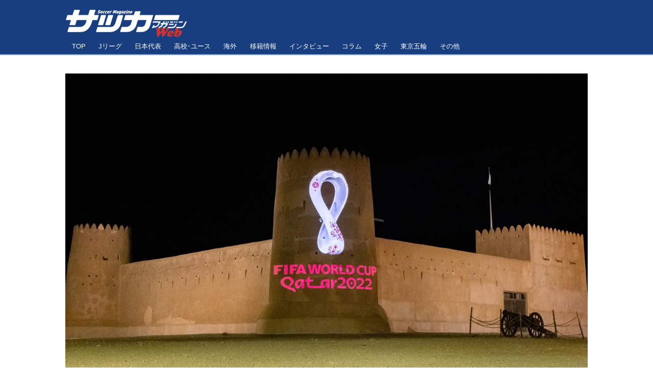

--- FILE ---
content_type: text/html; charset=utf-8
request_url: https://soccermagazine.jp/_st/s16780387
body_size: 22696
content:
<!DOCTYPE html>
<html lang="ja">
<head>

<meta charset="utf-8">
<meta http-equiv="X-UA-Compatible" content="IE=Edge">
<meta name="viewport" content="width=device-width, initial-scale=1">
<meta name="format-detection" content="telephone=no">
<link rel="shortcut icon" href="https://d1uzk9o9cg136f.cloudfront.net/f/portal/16777534/custom/2019/12/18/cb4a192c5270b88eb983faa175eccf611cf2525b.png">
<link rel="apple-touch-icon" href="https://d1uzk9o9cg136f.cloudfront.net/f/portal/16777534/custom/2019/12/18/cb4a192c5270b88eb983faa175eccf611cf2525b.png">
<link rel="alternate" type="application/rss+xml" href="https://soccermagazine.jp/_rss/rss20.xml" title="サッカーマガジンWEB - RSS Feed" />









<title>【随時更新】カタールＷ杯　アフリカ予選 日程＆結果 - サッカーマガジンWEB</title>

<meta name="description" content="2022年カタールワールドカップのアフリカ予選の日程と結果を掲載する。本大会の出場枠は、５チームで、1次、2次、３次予選が実施され、出場国を決定する。現在は２次予選が行なわれており、ランキング上位26チームと1次予選突破14チームの計40チームが参加している。4チームずつ10グループに分かれてホーム＆アウェーのリーグ戦を実施し、各グループの首位10チームが3次予選に進出。3次予選(最終予選)は、2次予選突破の10チームがランキング上位5チームと下位5チームに分かれてホーム＆アウェーで対戦し、その勝者５チームが本大会に出場権を得る。 ※３月30日・更新">







<link rel="canonical" href="https://soccermagazine.jp/_st/s16780387">
<link rel="amphtml" href="https://soccermagazine.jp/_amp/_st/s16780387">

<meta http-equiv="Last-Modified" content="Wed, 30 Mar 2022 07:28:59 +0900">





<!-- Piwik -->

<script id="script-piwik-setting">
window._piwik = {
	'BASE':'https://acs01.rvlvr.co/piwik/',
	'trackers':{
		'173':null,
		'742':null,
	},
	'pageview':null,
	'event':null,
}
</script>


<script src="/static/dinoportal/js/piwikutil.js" async defer></script>





<noscript>
<img src="https://acs01.rvlvr.co/piwik/piwik.php?idsite=742&rec=1&url=https%3A//soccermagazine.jp/_st/s16780387" style="border:0;display:none" alt="" width=1 height=1>
<img src="https://acs01.rvlvr.co/piwik/piwik.php?idsite=173&rec=1&url=https%3A//soccermagazine.jp/_st/s16780387" style="border:0;display:none" alt="" width=1 height=1>

</noscript>

<!-- End Piwik Tracking Code -->
<!-- /page.PIWIK_BASE_URL, /is_preview -->





<meta name="twitter:widgets:csp" content="on">
<meta name="twitter:card" content="summary_large_image">
<meta property="og:type" content="article">
<meta property="og:url" content="https://soccermagazine.jp/_st/s16780387">

<meta property="og:title" content="【随時更新】カタールＷ杯　アフリカ予選 日程＆結果 - サッカーマガジンWEB">



<meta property="og:image" content="https://d1uzk9o9cg136f.cloudfront.net/f/16783519/rc/2021/10/05/5b5db655eba4153add96b71e2f0d68f7be0ba593_xlarge.jpg">
<meta property="og:image:width" content="1280">
<meta property="og:image:height" content="819">


<meta property="og:description" content="2022年カタールワールドカップのアフリカ予選の日程と結果を掲載する。本大会の出場枠は、５チームで、1次、2次、３次予選が実施され、出場国を決定する。現在は２次予選が行なわれており、ランキング上位26チームと1次予選突破14チームの計40チームが参加している。4チームずつ10グループに分かれてホーム＆アウェーのリーグ戦を実施し、各グループの首位10チームが3次予選に進出。3次予選(最終予選)は、2次予選突破の10チームがランキング上位5チームと下位5チームに分かれてホーム＆アウェーで対戦し、その勝者５チームが本大会に出場権を得る。 ※３月30日・更新">






<link rel="stylesheet" href="/static/lib/js/jquery-embedhelper.css?_=251225165549">


<link rel="preload" href="/static/lib/fontawesome-4/fonts/fontawesome-webfont.woff2?v=4.7.0" as="font" type="font/woff2" crossorigin>
<link rel="preload" href="/static/lib/ligaturesymbols-2/LigatureSymbols-2.11.ttf" as="font" type="font/ttf" crossorigin>

<script id="facebook-jssdk">/* hack: prevent fb sdk in body : proc by jquery-embedheler */</script>
<style id="style-prevent-animation">*,*:before,*:after{-webkit-transition:none!important;-moz-transition:none!important;transition:none!important;-webkit-animation:none!important;-moz-animation:none!important;animation:none!important}</style>


<link rel="stylesheet" href="/static/dinoportal/css/reset.css?251225165549">
<link rel="stylesheet" href="/static/dinoportal/css/common.css?251225165549">
<link rel="stylesheet" href="/static/dinoportal/css/common-not-amp.css?251225165549">
<link rel="stylesheet" href="/static/user-notify/user-notify.css?251225165549">
<link rel="stylesheet" href="/static/wf/css/article.css?251225165549">
<link rel="stylesheet" href="/static/wf/css/article-not-amp.css?251225165549">
<link rel="stylesheet" href="/static/dinoportal/css/print.css?251225165549" media="print">

<link rel="stylesheet" href="/static/lib/jquery-carousel/jquery-carousel.css?251225165549">
<link rel="stylesheet" href="/static/lib/jquery-carousel-2/jquery-carousel.css?251225165549">

<link href="/static/lib/ligaturesymbols-2/LigatureSymbols.min.css" rel="stylesheet" type="text/css">
<link href="/static/lib/ligaturesymbols-2/LigatureSymbols.min.css" rel="stylesheet" type="text/css">
<link href="/static/lib/rvlvr/rvlvr.css" rel="stylesheet">

<link rel="stylesheet" href="/static/dinoportal/custom/maxwidth.css?251225165549">


<!-- jquery migrate for develop -->
<script src="/static/lib/js/jquery-3.7.1.min.js"></script>
<script src="/static/lib/js/jquery-migrate-3.5.2.min.js"></script>	
<script src="/static/lib/js/jquery-migrate-enable.js"></script>

<script src="/static/lib/js/jquery-utils.js?251225165549"></script>




<script>$(function(){setTimeout(function(){$('#style-prevent-animation').remove();},1000)});</script>

<script>window._langrc={login:'ログイン',search:'検索'}</script>

<link rel="preload" href="https://fonts.gstatic.com/s/lobstertwo/v13/BngMUXZGTXPUvIoyV6yN5-fN5qU.woff2" as="font" type="font/woff2" crossorigin>

<link rel="stylesheet" href="/static/dinoportal/css/content.css?251225165549">
<link rel="stylesheet" href="/static/dinoportal/css/content-not-amp.css?251225165549">
<link rel="stylesheet" href="/static/dinoportal/css/content-paging.css?251225165549">
<link rel="stylesheet" href="/static/dinoportal/custom/content-sns-buttons-top-small.css?251225165549">
<link rel="stylesheet" media="print" onload="this.media='all'" href="/static/wf/css/article-votes.css?251225165549">
<link rel="stylesheet" media="print" onload="this.media='all'" href="/static/wf/css/article-carousel.css?251225165549">
<link rel="stylesheet" media="print" onload="this.media='all'" href="/static/wf/css/article-album.css?251225165549">
<link rel="stylesheet" media="print" onload="this.media='all'" href="/static/lib/js/tbl-md.css?251225165549">
<link rel="stylesheet" media="print" onload="this.media='all'" href="/static/wf/css/article-list.css?251225165549">
<link rel="stylesheet" media="print" onload="this.media='all'" href="/static/wf/css/article-lbox.css?251225165549">
<link rel="stylesheet" media="print" onload="this.media='all'" href="/static/wf/css/article-afls.css?251225165549">




<style>body:not(.ptluser-logined) .limited-more.init>span:after{content:'ログインして本文を読む'}.network-error>span:after,.limited-more.error>span:after{content:'通信エラーです' '\0a' 'しばらくして再読み込みしてください'}.album-link-title:empty::after{content:'アルバム'}.vote-result[data-content-cached-at-relative-unit="sec"]::before{content:attr(data-content-cached-at-relative-num)"秒前の集計結果"}.vote-result[data-content-cached-at-relative-unit="sec"][data-content-cached-at-num="1"]::before{content:attr(data-content-cached-at-relative-num)"秒前の集計結果"}.vote-result[data-content-cached-at-relative-unit="min"]::before{content:attr(data-content-cached-at-relative-num)"分前の集計結果"}.vote-result[data-content-cached-at-relative-unit="min"][data-content-cached-at-num="1"]::before{content:attr(data-content-cached-at-relative-num)"分前の集計結果"}.vote-result[data-content-cached-at-relative-unit="day"]::before{content:attr(data-content-cached-at-relative-num)"日前の集計結果"}.vote-result[data-content-cached-at-relative-unit="day"][data-content-cached-at-num="1"]::before{content:attr(data-content-cached-at-relative-num)"日前の集計結果"}</style>


<script id="script-acs-flags">
window._use_acs_content_dummy=false;
window._use_vpv_iframe=false;
</script>




<!-- custom css as less  -->


<style id="style-site-custom" type="text/less">
/**** 各種色設定 ****/

/**** imported colors.less ****/


@colors-base: #666; 
@colors-base-bg: white; 
@colors-base-box: @colors-base; 
@colors-base-box-bg: fade(@colors-base, 8%); 

@colors-header: @colors-base; 
@colors-header-bg: @colors-base-bg; 
@colors-header-menu: @colors-header; 
@colors-header-menu-bg: @colors-header-bg; 
@colors-header-menu-active: black; 
@colors-header-menu-active-bg: transparent; 
@colors-header-menu-active-mark: black; 
@colors-header-shadow: #eee; 

@colors-footer: @colors-base-box; 
@colors-footer-bg: @colors-base-box-bg; 

@colors-widget: @colors-base-box; 
@colors-widget-bg: @colors-base-box-bg; 
@colors-marble: @colors-widget; 
@colors-marble-bg: @colors-widget-bg; 
@colors-marblebar: @colors-base; 
@colors-marblebar-bg: @colors-base-bg; 


@colors-menufeed-title: black; 
@colors-contents-title: @colors-base; 
@colors-cards-bg: #eee; 

@colors-content-heading: @colors-base; 
@colors-content-heading-decoration: @colors-base; 
@colors-content-subheading: @colors-base; 
@colors-content-subheading-decoration: @colors-base; 
@colors-content-body-link: inherit; 
@colors-content-body-link-active: inherit; 
@colors-content-quote: @colors-base-box; 
@colors-content-quote-bg: @colors-base-box-bg; 
@colors-content-box: @colors-base-box; 
@colors-content-box-bg: @colors-base-box-bg; 


@colors-paging-current: @colors-base-box; 
@colors-paging-current-bg: @colors-base-box-bg; 


@colors-spiral-header: @colors-header; 
@colors-spiral-header-bg: @colors-header-bg; 
@colors-spiral-header-shadow: @colors-header-shadow;



@colors-btn: black;
@colors-btn-bg: #eee;
@colors-btn-border: #ccc;

@colors-btn-colored: white;
@colors-btn-colored-bg: hsl(359, 57%, 49%);
@colors-btn-colored-border: hsl(359, 57%, 49%);


@colors-tab-active: hsl(359, 57%, 49%);



body {
	color: @colors-base;
	background: @colors-base-bg;
}
.content-info {
	color: @colors-base;
}

*,*:after,*:before {
	border-color: fade(@colors-base, 50%);
}



#header-container,
.menu-overflowed > .container {
	color: @colors-header;
}
#header-bgs:after {
	border-bottom-color: @colors-header-shadow;
}


.spiral-header-container {
	color: @colors-spiral-header;
}
.spiral-header-bgs {
	border-bottom-color: @colors-spiral-header-shadow;
}




#header-menu {
	color: @colors-header-menu;
}

.menu-overflowed > .container {
	color: @colors-header-menu;
	background: @colors-header-menu-bg;
}

#header-bg {
	background: @colors-header-bg;
}
.spiral-header-bg {
	background: @colors-spiral-header-bg;
}
#header-menu-bg {
	background: @colors-header-menu-bg;
}


#header:not(.initialized) {
	background: @colors-header-bg;
}
@media (max-width:767px) {
	#header:not(.initialized) #header-menu {
		background: @colors-header-menu-bg;
	}
}

#header-menu > a:hover,
#header-menu > a.active {
	color: @colors-header-menu-active;
	background: @colors-header-menu-active-bg;
}
#header-menu > a:hover:after,
#header-menu > a.active:after {
	border-bottom-color: @colors-header-menu-active-mark;
}


#footer {
	color: @colors-footer;
	background: @colors-footer-bg;
}


.newsfeed-block-header h2 {
	color: @colors-menufeed-title;
}

#newsfeed .wfcontent .content-link .content-title {
	color: @colors-contents-title;
}


#newsfeed.newsfeed-all-display-type-photo,
#newsfeed.newsfeed-all-display-type-card {
	background: @colors-cards-bg;
}


body.page-ctstock #main > .content .content-summary a:not(.btn),
body.page-ctstock #main > .content .content-body-body a:not(.btn),
body.page-content #main > .content .content-summary a:not(.btn),
body.page-content #main > .content .content-body-body a:not(.btn) {
	color: @colors-content-body-link;
}
body.page-ctstock #main > .content .content-summary a:not(.btn):hover,
body.page-ctstock #main > .content .content-summary a:not(.btn):active,
body.page-ctstock #main > .content .content-body-body a:not(.btn):hover,
body.page-ctstock #main > .content .content-body-body a:not(.btn):active,
body.page-content #main > .content .content-summary a:not(.btn):hover,
body.page-content #main > .content .content-summary a:not(.btn):active,
body.page-content #main > .content .content-body-body a:not(.btn):hover,
body.page-content #main > .content .content-body-body a:not(.btn):active {
	color: @colors-content-body-link-active;
}

.article > .article-heading {
	color: @colors-content-heading;
	border-color: @colors-content-heading-decoration;
}
.article > .article-subheading {
	color: @colors-content-subheading;
	border-color: @colors-content-subheading-decoration;
}


.article > .quotebox {
	color: @colors-content-quote;
	background: @colors-content-quote-bg;
}
.article > p.box {
	color: @colors-content-box;
	background: @colors-content-box-bg;
}



body:not(.custom-sidebar-separate) .widgets,
body.custom-sidebar-separate .widgets > *,
#newsfeed .widget {
	color: @colors-widget;
	background: @colors-widget-bg;
}


#newsfeed .marble {
	color: @colors-marble;
	background: @colors-marble-bg;
}
#newsfeed .marblebar {
	color: @colors-marblebar;
	background: @colors-marblebar-bg;
}


.btn,
.btn:hover,
.btn:active,
a.btn,
a.btn:hover,
a.btn:active,
a.btn:visited,
button,
button:hover,
button:active,
input[type="button"], input[type="submit"], input[type="reset"],
input[type="button"]:hover, input[type="submit"]:hover, input[type="reset"]:hover,
input[type="button"]:active, input[type="submit"]:active, input[type="reset"]:active {
	color:@colors-btn;
	background:@colors-btn-bg;
	border:1px solid @colors-btn-border;
}

.btn-colored, .btn-colored:hover, .btn-colored:active,
.btn-colored[disabled], .btn-colored[disabled]:hover,
a.btn-colored, a.btn-colored:hover, a.btn-colored:active, a.btn-colored:visited,
a.btn-colored[disabled], a.btn-colored[disabled]:hover, a.btn-colored[disabled]:visited,
input[type="button"].btn-colored, input[type="button"].btn-colored:hover, input[type="button"].btn-colored:active,
button:not([type]):not(.btn-normal),
button[type="submit"]:not(.btn-normal), input[type="submit"]:not(.btn-normal),
button[type="submit"]:not(.btn-normal):hover, input[type="submit"]:not(.btn-normal):hover,
button[type="submit"]:not(.btn-normal):active, input[type="submit"]:not(.btn-normal):active {
	color:@colors-btn-colored;
	background:@colors-btn-colored-bg;
	border:1px solid @colors-btn-colored-border;
}

.nav-tabs > li.active > a,
.nav-tabs > li.active > a:hover,
.nav-tabs > li > a:hover {
	border-bottom-color:@colors-tab-active;
}
.nav-tabs > li > a:hover {
	border-bottom-color:fade(@colors-tab-active, 30%);
}


body.page-ctstock #main>.content .content-body-body a.content-paging-link.content-paging-link-current,
body.page-ctstock #main>.content .content-body-body a.content-paging-link:hover,
body.page-content #main>.content .content-body-body a.content-paging-link.content-paging-link-current,
body.page-content #main>.content .content-body-body a.content-paging-link:hover {
	color: @colors-paging-current;
	background: @colors-paging-current-bg;
	border-color: @colors-paging-current;
}


/**** end of imported colors.less ****/



@colors-main: #093c98;
@colors-accent: #d3ec3d;
@colors-sub1: #547dc5;

/* 以下、変更が必要な行のみ設定でOK */
/* ベース設定 */
@colors-base: #333; /* ベース色(文字) */
@colors-base-bg: #fff; /* ベース色(背景) */
@colors-base-box: @colors-base; /* 箱囲み(背景) */
@colors-base-box-bg: fade(@colors-base, 8%); /* 箱囲み(背景) */

/* ヘッダ */
@colors-header: #fff; /* ヘッダ色(文字) */
@colors-header-bg: #193e7f; /* ヘッダ色(背景) */
@colors-header-menu: @colors-header; /* ヘッダメニュー(文字) */
@colors-header-menu-bg: @colors-header-bg; /* ヘッダメニュー(背景とはみ出し分) : 背景はモバイルのみ */
@colors-header-menu-active: @colors-accent; /* アクティブヘッダメニュー(文字) */
@colors-header-menu-active-bg: transparent; /* アクティブヘッダメニュー(背景) */
@colors-header-menu-active-mark: @colors-accent; /* アクティブヘッダメニュー(下線) */
@colors-header-shadow: #83a0d4; /* ヘッダ下線 */

/* フッタ */
@colors-footer: #333; /* フッタ色（文字） */
@colors-footer-bg: rgba(51, 51, 51, 0.08); /* フッタ色（背景） */

/* サイドバーとウィジェット */
@colors-widget: @colors-base-box; /* ウィジェット(文字) */
@colors-widget-bg: transparent; /* ウィジェット(背景) */

/* フィード */
@colors-menufeed-title: #333; /* メニューフィードのブロックタイトル */
@colors-contents-title: @colors-base; /* フィードのコンテンツタイトル */
@colors-cards-bg: #fff; /* 写真・カード型フィードの背景 */

/* コンテンツ */
@colors-content-heading: @colors-base; /* コンテンツ見出し */
@colors-content-heading-decoration: @colors-sub1; /* コンテンツ見出し装飾 */
@colors-content-subheading: @colors-base; /* コンテンツ小見出し */
@colors-content-subheading-decoration: @colors-sub1; /* コンテンツ小見出し装飾 */
@colors-content-body-link: @colors-main; /* コンテンツ内リンク */
@colors-content-body-link-active: @colors-accent; /* コンテンツ内リンク(アクティブ/ホバー) */


#user-notifies-toggle:not(.has-notifies), 
.wfuser-site, .user-heading-site, 
.content-author-site-wrap, a.content-user-official, 
.widget-content-author-site-wrap { display:none; }

/**** フィードで公開日を表示 ****/
#newsfeed .content-author-info > .flex-item[data-pubdate]:after {
	content:attr(data-pubdate);
	display:block;
}

/**** ヘッダの検索アイコンで検索フィールドを直接表示 ****/
@requirejs: url('/static/dinoportal/custom/freeq-here.js');

/**** ヘッダメニューを常にモバイルと同じにする ****/

/**** imported header-menu-always-mobile.css ****/



@media (min-width:768px) {
	#main {
		padding-top:105px; 
		
	}
	
	.spiral-header-container,
	#header-container {
		font-size:14px;
		height:auto;
	}
	
	#header.slide-up #header-container {
		
	}
	
	#header-menu {
		font-size:90%;
	}
	
	#header-menu {
		-webkit-box-ordinal-group:3;
		-moz-box-ordinal-group:3;
		-ms-flex-order:3;
		-webkit-order:3;
		order:3;
		
		width:100%;
		padding-left:15px;
		padding-right:15px;
	}
	
	.spiral-header-defaults,
	#header-defaults {
		flex-wrap:wrap;
	}
	
	#header-menu > * {
		display:inline-block;
	}
	#header-menu {
		white-space: nowrap;
	}
	
	#header-menu > .menu-more {
		padding-left:10px;
		padding-right:10px;
	}
	
	#header-right {
		-webkit-box-ordinal-group:2;
		-moz-box-ordinal-group:2;
		-ms-flex-order:2;
		-webkit-order:2;
		order:2;
	}
	
	
	#header-menu > a,
	#header-menu > span {
		padding:12px;
		padding-bottom:10px;
		height:auto;
	}
	
	#header-menu-bg {
		background:@colors-header-bg;
	}
}


/**** end of imported header-menu-always-mobile.css ****/





/*
* @header
================================= */
.spiral-header-title, #header-title {
	padding-top: 5px;
}

#header-right {
	font-size: 120%;
}
#header-right a:hover {
	color: @colors-accent;
}
#header-right > a {
	font-size: 100%;
	display: block;
	text-align: center;
}
#header-right > a::after {
	margin-left: .2em;
	line-height: 1;
}
#header-right > a#menu-icon::after {
	margin-left: .5em;
}
#left-menu.opened + #header #header-right > a#menu-icon .fa-bars::before {
	content: "\f00d";
}

@media (min-width: 768px) {
	#header-menu {
		overflow: hidden;
		margin-bottom: -2px;
		padding-left: 0;
		padding-right: 0;
	}
	#header-menu > a {
		margin: 0 .2em;
	}
	#header-menu > a::after {
		-webkit-transition: all 0.35s ease;
		transition: all 0.35s ease;
		-webkit-transform: translateY(2px);
		transform: translateY(2px);
		content: "";
	}
	#header-menu a:hover:after, #header-menu a.active::after {
		-webkit-transform: translateY(-2px);
		transform: translateY(-2px);
	}
}

@media (max-width: 767px) {
	#header-right > a#menu-icon {
		-webkit-box-ordinal-group: 4;
		-webkit-order: 4;
		order: 4;
	}
	#header-right > a#search-icon {
		-webkit-box-ordinal-group: 2;
		-webkit-order: 2;
		order: 2;
	}
}

@media (min-width: 768px) {
	.inserted-spiral .spiral-contents-container, #main-contents-container {
		padding-right: 315px;
	}
	.newsfeed-block-header-container, .newsfeed-block.newsfeed-all-display-type-normal .wfcontent-container, .newsfeed-block.newsfeed-all-display-type-carousel .wfcontent-container, .newsfeed-block.newsfeed-all-display-type-list .newsfeed-block-contents, .newsfeed-block.newsfeed-all-display-type-photo .newsfeed-block-contents, .newsfeed-block.newsfeed-all-display-type-card .newsfeed-block-contents {
		padding-left: 0;
		padding-right: 0;
	}
	.content-region .widgets {padding: 0;}
}

@media(min-width: 768px) and (max-width: 1053px) {
	#main {
		padding-left: 15px;
		padding-right: 15px;
	}
}
@media (max-width: 1054px) {
	.spiral-header-title, #header-title {
		padding-left: 15px;
	}
}

/*
* @newsfeed
================================= */
.newsfeed-block-header h2 > a,
.article > .article-heading {
	border-left: none;
	border-bottom-width: 3px;
	border-bottom-style: solid;
	border-color: @colors-sub1;
	position: relative;
}

.content-leading.flex-item {
	position: relative;
}

/*	サムネイルのサイズ調整 */
.content-leading.flex-item {
	width: 35%;
}
.content-leading.flex-item + .flex-item {
	width: 65%;
}
.widget-content-leading {
	width: 40%;
	padding-right: 10px;
	position: relative;
}
.widget-content-text {
	width: 60%;
}
.content-leading .img-wrap:before,
.widget-content-leading .img-wrap:before {
	padding-top: 75%;
}


.wfcontent.is-official-user:not(.prevent-official-user-label) .content-leading {
	padding-top: 0;
}


@media (max-width:767px) {
	.newsfeed-block.newsfeed-all-display-type-list .wfcontent:first-child {
	margin-bottom: 0!important;
	}
	#newsfeed .wfcontent .content-body {
	font-size: 90%;
	}
	.content-leading.flex-item,
	.newsfeed-block.newsfeed-all-display-type-list .wfcontent.not-has-display-type .content-leading.flex-item,
	.widget-content-leading {
	width: 32%;
	}
	.content-leading.flex-item + .flex-item,
	.widget-content-text {
	width: 68%;
	}
	#newsfeed .wfcontent .content-link {
	font-size: 90%;
	}
	.widget-content-title {
	font-size: 75%;
	font-weight: normal;
	}
	#newsfeed .widget {
	background: #fff;
	padding: 20px 8px;
	margin: 0;
	}
	.content-region .widget-content + .widget-content {
		margin-top: 8px !important;
	}
	.newsfeed-block .wfcontent .content-info {
		margin-bottom: 2em;
	}
}


/*
* @widget
================================= */
.widgets {
	padding: 0 0 0 0;
	width: 300px;
}
.widgets > .widget:last-of-type {
	padding-bottom: 25px;
}
.widget {
	padding: 0;
}
.widget + .widget {
	margin-top: 32px;
}
.widget h3 {
	display: block;
	border-bottom: 2px solid @colors-sub1;
	text-decoration: none;
	padding: 0 0 5px;
	color: #333;
	font-size: 125%;
}
.widget h3 a:hover {
	text-decoration: none;
}
.content-region .widget h3 {
	color: #333;
}
.widget-content-leading {
	width: 40%;
	padding-right: 10px;
	position: relative;
}

.widget-content-text {
width: 60%;
}
.widget-content-title {
-webkit-line-clamp: inherit;
max-height: inherit;
}


/* タグクラウド */
ul.widget-tags-list > li {
	border: 1px solid @colors-main;
	display: inline-block;
	white-space: nowrap;
	overflow: hidden;
	text-overflow: ellipsis;
	line-height: 1;
	color: @colors-main;
	margin: 0 0 5px 5px;
	background: #fff;
}
ul.widget-tags-list.horizontal > li + li {
	margin: 0 0 5px 5px;
}

ul.widget-tags-list:not(.horizontal) > li:hover {
	background: @colors-accent;
	color: #666;
	text-decoration: none;
	border: 1px solid @colors-accent;
}
ul.widget-tags-list > li > a {
	padding: 0.5em;
	display: block;
}
ul.widget-tags-list > li:hover > a {
	text-decoration: none;
}
#main > .content .content-tags a::before,
.widget-tags-list a::before {
		font-family: FontAwesome;
		content: "\f02b";
		margin-right: 0.3em;
		font-size: 110%;
		-moz-opacity: .9;
		opacity: .9;
}


/* 全幅リスト */
ul.widget-tags-list.horizontal > li {
	border: none;
	display: block;
	max-width: 100%;
	white-space: normal;
	padding: 0 0 0 2px;
	color: @colors-sub1;
	border: none;
	width: 100%;
	margin: 0;
	line-height: 1.3;
	position: relative;
	background: none;
}
ul.widget-tags-list.horizontal > li + li {
	margin: 0;
}

ul.widget-tags-list.horizontal > li > a {
	padding: 0.5em 0.5em 0.5em 0.75em;
}
ul.widget-tags-list.horizontal > li:hover {
	color: @colors-accent;
	background: none;
	text-decoration: none;
}
ul.widget-tags-list.horizontal > li:hover > a {
	text-decoration: underline;
}

.widget-tags-list.horizontal a::before {
		position: absolute;
		top: .4em;
		left: 0;
		font-family: FontAwesome;
		content: "\f0da";
		margin-right: 0.3em;
		font-size: 110%;
}

@media (max-width:767px) {
	#newsfeed .widget {
		background: #fff;
		padding: 20px 5%;
		margin: 0;
	}
	#newsfeed .widget h3 {
		font-size: 120%;
	}
	#newsfeed .widget h3 a:hover {
		text-decoration: none;
	}
	#newsfeed .widget-content + .widget-content {
		margin-top: 8px;
	}
	#newsfeed .widget-content + .widget-content {
		padding-top: 8px;
	}
	
	.widget ul>.widget-content:nth-child(n+5) {
		display: flex
	}
}


/*
* @contents
================================= */
.article > .article-heading {
	font-size: 150%;
	margin-top: 2em;
}
.article > .article-subheading {
	border-left-width: 5px;
	border-left-style: solid;
	padding-left: 0.4em;
	margin-top: 2.65em;
}
#main > .content a.content-tag,
#main > .content .content-cover.image-bg.content-cover-style-full a.content-tag,
#main > .content .content-cover.image-bg.content-cover-style-normal a.content-tag {
	color: hsl(0,0%,100%);
	background: none;
}
#main > .content a.content-tag {
	color: @colors-main;
	box-shadow: none;
	border: 1px solid @colors-main;
}
#main > .content a.content-tag:hover,
#main > .content .content-cover.image-bg.content-cover-style-full a.content-tag:hover,
#main > .content .content-cover.image-bg.content-cover-style-full a.content-tag:hover span,
#main > .content .content-cover.image-bg.content-cover-style-normal a.content-tag:hover,
#main > .content .content-cover.image-bg.content-cover-style-normal a.content-tag:hover span {
	background: @colors-accent;
	color: #666;
	text-decoration: none;
	text-shadow: none;
}
#main > .content a.content-tag:hover,
#main > .content .content-cover.image-bg.content-cover-style-full a.content-tag:hover {
	border: 1px solid @colors-accent !important;
}
.content-body .content-tags > .content-tag > span {
	-moz-opacity: 1;
	opacity: 1;
}
.ct-ad-wrap > div > div {min-width: 300px;}

</style>
<script>
<!--
/* custom css */
(function(d, s){
	var m, rx = /^@(import|requirejs:)\s+(\((css|less)\))?\s*(url\()?('|"|)(.+?)\5(\))?;/gm;
	var scripts = {};
	var bc = [], hd = d.getElementsByTagName('head')[0];
	function procCustomLess(custom_css) {
		custom_css =
			custom_css
				.replace(/\/\*([\S\s]*?)\*\//mg, '')
				.replace(/\/\/.*$/g, '');
		// console.log('custom_css:\n' + custom_css);
		while (m = rx.exec(custom_css)) {
			var cmd = m[1], arg = m[6];
			if (arg.indexOf('/static/dinoportal/custom/') != 0) {
				continue;
			}
			console.log('custom css:cmd=' + cmd + ',arg=' + arg);
			({
				'import': function(arg, m){
					m = arg.match(/^.+\/([^\/]*)\.(css|less)$/);
					if (m) {
						bc.push('custom-' + m[1]);
					}
				},
				'requirejs:': function(arg, m){
					m = arg.match(/^.+\/([^\/]*)\.(js)$/);
					if (m) {
						// $('<'+'script src='+m[2]+'></'+'script>').appendTo('body');
						s = d.createElement('script');
						s.src = arg;
						hd.appendChild(s);
					}
				},
			}[cmd]||(function(){}))(arg);
		}
	}
	function procCustomLessImported(custom_css){
		// chrome 101 workaround #4302 / server side import css,less
		var m, rx2 = /\*\*\* imported ((\S+)\.(less|css)) \*\*\*/gm;
		while (m = rx2.exec(custom_css)) {
			console.log('custom css server imported:' + m[1])
			bc.push('custom-' + m[2]);
		}
	}
	var custom_css = (d.getElementById('style-site-custom')||{}).innerHTML;
	custom_css && procCustomLess(custom_css);
	custom_css && procCustomLessImported(custom_css);
	custom_css = (d.getElementById('style-path-custom')||{}).innerHTML;
	custom_css && procCustomLess(custom_css);
	custom_css && procCustomLessImported(custom_css);
	$(function(){
		d.body.className = d.body.className + ' ' + bc.join(' ');
		$(document).trigger('loadcustoms');
		window._customized = {};
		$.each(bc, function(i, v){
			var vname = v.replace(/custom-/, '').replace(/-/g, '_');
			window._customized[vname] = true;
		});
		console.log('body.' + bc.join('.'));
		console.log('window._customized', window._customized);
	});
})(document);
/*  less */
window.less = { env:'development', errorReporting:'console', dumpLineNumbers: "comments", logLevel:2, compress:false, javascriptEnabled:true };

(function(){
	var ls = document.getElementById('style-site-custom'),
		ls_txt = ls.textContent.replace(
			/^\/\*\*\* external import: (.+) \*\*\*\//gm, function(a, href){
				var ln = document.createElement('link');
				ln.setAttribute('data-from-customcss', '1');
				ln.rel = 'stylesheet';
				ln.href = href;
				ls.parentNode.insertBefore(ln, ls);
				console.log('custom css: inserted external link[rel="stylesheet"]', ln);
				return '/* replaced */';
			});
})();

(function(s){
	if (window.navigator.userAgent.match(/msie (7|8|9|10)/i)) {
		s.src = '/static/lib/less/less.min.js?_=251225165549';
	} else {
		s.src = '/static/lib/less-4.1.2/less.min.js?_=251225165549';
	}
	document.head.appendChild(s);
})(document.createElement('script'));

/*  */
// ' -->
</script>



<!-- end of custom css -->

<style id="style-spaceless-init">.spaceless > * { float:left; }</style>

<!-- acs --><!-- Google Tag Manager -->
<script>(function(w,d,s,l,i){w[l]=w[l]||[];w[l].push({'gtm.start':
new Date().getTime(),event:'gtm.js'});var f=d.getElementsByTagName(s)[0],
j=d.createElement(s),dl=l!='dataLayer'?'&l='+l:'';j.async=true;j.src=
'https://www.googletagmanager.com/gtm.js?id='+i+dl;f.parentNode.insertBefore(j,f);
})(window,document,'script','dataLayer','GTM-T8XR6G4');</script>
<!-- End Google Tag Manager -->

<script data-ad-client="ca-pub-9812176838842695" async src="https://pagead2.googlesyndication.com/pagead/js/adsbygoogle.js"></script>
<script async src="https://pagead2.googlesyndication.com/pagead/js/adsbygoogle.js"></script>
<!-- Global site tag (gtag.js) - Google Analytics -->
<script async src="https://www.googletagmanager.com/gtag/js?id=UA-155045707-1"></script>
<script>
  window.dataLayer = window.dataLayer || [];
  function gtag(){dataLayer.push(arguments);}
  gtag('js', new Date());

  gtag('config', 'UA-155045707-1');
</script>
<meta name="google-site-verification" content="NpGRyST7z_6rQ6G_srStWokNOsxm4l4dujxhFfF6sjA" /><!-- /acs -->

</head>
<body class="page-ctstock page-ctstock-16780387 " data-hashscroll-margin="return 8 + $('#header-menu').height() + $('#header-container').height()">







<div id="left-menu">
	<div id="left-menu-container">
		<ul class="menu vertical">
			<li class="menu-item" id="left-menu-font-expander"><a class="font-expander" href="#"></a></li>
			<li class="divider"></li>
			<li id="left-menu-home" class="menu-item active"><a href="https://soccermagazine.jp"><i class="fa fa-home fa-fw"></i> ホーム</a></li>
					
		<li class="menu-item ">
			
			
			
			<a class="menu-page" href="/company"><i class="fa fa-building-o fa-fw"></i> 運営会社</a>
			
			
			
			
			
			
			
			
		</li>
		
		<li class="menu-item ">
			
			
			
			<a class="menu-page" href="/about"><i class="fa fa-info fa-fw"></i> 当サイトについて</a>
			
			
			
			
			
			
			
			
		</li>
		
		<li class="menu-item ">
			
			
			
			<a class="menu-page" href="/terms"><i class="fa fa-check-square-o fa-fw"></i> 利用規約</a>
			
			
			
			
			
			
			
			
		</li>
		
		<li class="menu-item ">
			
			
			
			<a class="menu-page" href="/privacy"><i class="fa fa-lock fa-fw"></i> プライバシーポリシー</a>
			
			
			
			
			
			
			
			
		</li>
		
		<li class="menu-item ">
			
			
			
			<a class="menu-page" href="/soccer-no-moto"><i class="fa fa-square fa-fw"></i> 続・サッカーの素</a>
			
			
			
			
			
			
			
			
		</li>
		

		</ul>
	</div>
</div>

<div id="header">
	<div id="header-container">
		<div id="header-bgs"><div id="header-bg"></div><div id="header-menu-bg"></div></div>
		<div id="header-defaults" class="flex-container flex-mobile">

			<div id="header-title" class="flex-item flex-order-1 fillchild">
				<a href="https://soccermagazine.jp" class="centeringchild-v">
								
				<img src="https://d1uzk9o9cg136f.cloudfront.net/f/portal/16777534/rc/2019/12/24/e8edd89df5e6ee3d56a5952430f9dff4973c1a76.png" srcset="https://d1uzk9o9cg136f.cloudfront.net/f/portal/16777534/rc/2019/12/24/e8edd89df5e6ee3d56a5952430f9dff4973c1a76.png 1x
						,https://d1uzk9o9cg136f.cloudfront.net/f/portal/16777534/rc/2019/12/24/e8edd89df5e6ee3d56a5952430f9dff4973c1a76.png 2x
						,https://d1uzk9o9cg136f.cloudfront.net/f/portal/16777534/rc/2019/12/24/e8edd89df5e6ee3d56a5952430f9dff4973c1a76.png 3x
				" alt="サッカーマガジンWEB"
				>
				

				</a>
			</div>

			<div id="header-menu" class="flex-item flex-order-2 flexible spaceless flex-container flex-mobile justify-content-flex-start customized">
				<!-- free_box1 --><a href="/"><span>TOP</span></a>
<a href="/_tags/東京五輪"><span>東京五輪</span></a>
<a href="/_tags/Jリーグ"><span>Jリーグ</span></a>
<a href="/_tags/サッカー日本代表"><span>日本代表</span></a>
<a href="/_tags/高校＆ユース"><span>高校･ユース</span></a>
<a href="/_tags/海外組"><span>海外組</span></a>
<a href="/_tags/海外サッカー"><span>海外</span></a>
<a href="/_tags/tokyo2020"><span>東京五輪2020</span></a>
<!--  <a href="/_tags/高校サッカー選手権2019"><span>高校選手権</span></a>  -->
<a href="/_tags/インタビュー"><span>インタビュー</span></a>
<a href="/_tags/コラム"><span>コラム</span></a>
<a href="/_tags/女子サッカー"><span>女子</span></a>
<a href="/_tags/その他"><span>その他</span></a>
<!--  <a href="/_tags/動画・写真"><span>動画・写真</span></a>  -->
				
			</div>
			<div id="header-right" class="flex-item flex-order-3 flex-center spaceless flex-container align-items-center wrap flex-mobile">
				<a id="search-icon" href="/_fq" class="flex-item">
					<i class="fa fa-search"></i>
				</a>
				




<a id="user-notifies-toggle" href="#"><i class="fa fa-info-circle"></i></a>

<div id="user-notifies">
	<div class="user-notifies-content">
		<div class="user-notifies-title">
			<span class="fa fa-info-circle"></span>
			<span id="user-notifies-close"><i class="fa fa-times"></i></span>
		</div>
		<div class="user-notify template" data-notify-updated="2000-01-01T09:00Z">
			<div class="user-notify-overview">
				<span class="user-notify-date">2000-01-01</span>
				<span class="user-notify-message">template</span>
			</div>
			<div class="user-notify-detail">
				<div class="user-notify-detail-content">template</div>
			</div>
		</div>
		<div class="user-notify-nothing">
			<div for-lang="ja">お知らせはありません</div>
			<div for-lang="en">No Notification</div>
		</div>
		
		
		
	</div>
</div>
<div class="user-notify-loaded"></div>

<script>(function(){var auto_clear_unread=false;var data={cookie_path:'/',notifies:[]};data.auto_clear_unread=auto_clear_unread;window._user_notifies=data;})();</script>



				
				
				
				<a id="menu-icon" href="#" class="flex-item"><i class="fa fa-bars"></i></a>
			</div>
		</div>
	</div>
</div>

<script src="/static/dinoportal/js/common-adjustheader.js?_=251225165549"></script>




<div id="main">


	
	
	
	
	
	<div id="common-header"><!-- Google Tag Manager (noscript) -->
<noscript><iframe src="https://www.googletagmanager.com/ns.html?id=GTM-T8XR6G4"
height="0" width="0" style="display:none;visibility:hidden"></iframe></noscript>
<!-- End Google Tag Manager (noscript) -->

<!-- combined https://pagead2.googlesyndication.com/pagead/js/adsbygoogle.js -->


<script type="application/javascript" src="//anymind360.com/js/3972/ats.js"></script>
<script async src="https://securepubads.g.doubleclick.net/tag/js/gpt.js"></script>
<script>
  var slotBasePath = '/83555300,123719877/baseballmagazine/soccermagazine/';
  var slot = ['PC', 'SP'];
  slot['PC'] = {
    scm_pc_article_billboard : [[970, 250], [970, 90], 'fluid', [728, 90]],
  };
  slot['SP'] = {
    scm_sp_article_header : [[1, 1], [320, 50], [320, 100], 'fluid', [320, 180]],
  };
  
  var device = /ip(hone|od)|android.*(mobile|mini)/i.test(navigator.userAgent) ||
    /Opera Mobi|Mobile.+Firefox|^HTC|Fennec|IEMobile|BlackBerry|BB10.*Mobile|GT-.*Build\/GINGERBREAD|SymbianOS.*AppleWebKit/.test(navigator.userAgent)
    ? 'SP' : 'PC';
  
      window.googletag = window.googletag || {cmd: []};
      var _AdSlots = [];
      googletag.cmd.push(function() {
          var i = 0;
          for( var unit in slot[device] ) {
              _AdSlots[i] = googletag.defineSlot(slotBasePath+unit, slot[device][unit], unit).addService(googletag.pubads());
              i++;
          }
          googletag.pubads().enableSingleRequest();
          googletag.pubads().collapseEmptyDivs();
          googletag.enableServices();
      });
</script>


<!-- /83555300/baseballmagazine/soccermagazine/scm_pc_article_billboard -->
<div id='scm_pc_article_billboard'>
	<script>
		googletag.cmd.push(function() { googletag.display('scm_pc_article_billboard'); });
	</script>
</div>
<div><br></div>





<script type="text/javascript">
 (function() {
	var pa = document.createElement('script'); pa.type = 'text/javascript'; pa.charset = "utf-8"; pa.async = true;
	pa.src = window.location.protocol + "//api.popin.cc/searchbox/soccermagazine.js";
	var s = document.getElementsByTagName('script')[0]; s.parentNode.insertBefore(pa, s);
})();
</script>


<!--<elm class="for-mobile">
<script type="text/javascript" src="//yads.c.yimg.jp/js/yads-async.js"></script>

<div id="ad1"></div>

<script type="text/javascript">
yadsRequestAsync({
yads_ad_ds : '87374_309612',
yads_parent_element : "ad1"
});
</script>
<div><br></div>
</elm>-->


<style>
.newsfeed-block-header h2 > a::before {
	content: '';
	width: 1em;
	height: 1em;
	position: absolute;
	left: 0;
	bottom: 10px;
	background: url(https://d1uzk9o9cg136f.cloudfront.net/f/portal/16777509/rc/2019/12/12/8689c5454dbd73697391d4ab2c1ba56ff1f8de5f.png) no-repeat 0 0;
	background-size: cover;
}

.newsfeed-block-header h2>a {
	padding-left: 1.3em;
}

.wfcontent[data-pubdate-recent="-3d"] .content-leading.flex-item::before, .wfcontent[data-pubdate-recent="-2d"] .content-leading.flex-item::before, .wfcontent[data-pubdate-recent="-1d"] .content-leading.flex-item::before, .wfcontent[data-pubdate-recent="-0d"] .content-leading.flex-item::before {
	content: "";
	top: 0;
	left: 0;
	border-bottom: 44px solid transparent;
	border-left: 44px solid #cc3333;
	position: absolute;
	z-index: 100;
}

.wfcontent[data-pubdate-recent="-3d"] .content-leading.flex-item::after, .wfcontent[data-pubdate-recent="-2d"] .content-leading.flex-item::after, .wfcontent[data-pubdate-recent="-1d"] .content-leading.flex-item::after, .wfcontent[data-pubdate-recent="-0d"] .content-leading.flex-item::after {
	content: "NEW";
	display: block;
	top: 7px;
	transform: rotate(-45deg);
	color: #f2fbf5;
	left: 2px;
	position: absolute;
	z-index: 101;
	font-size: 11px;
	font-family: verdana;
}


#newsfeed .wfcontent .content-title {
	font-size: 108%;
	line-height: 1.3;
	overflow: hidden;
	max-height: 4em;
	text-overflow: ellipsis;
	display: block;
	display: -webkit-box;
	-webkit-box-orient: vertical;
	-webkit-line-clamp: 2;
	margin-bottom: 3px;
	padding-bottom: 0;
}

#newsfeed .wfcontent .content-body {
	font-size: 78%;
	line-height: 1.5;
	margin-top: .5em;
	max-height: 4.49em;
}

.wfcontent .content-feedlabel {
	font-size: 72%;
	margin: 0;
}

#newsfeed .wfcontent .content-info {
	font-size: 84%;
	margin-top: 5px;
}

@media(min-width: 768px) {
	.content-leading .img-wrap:before {
		padding-top: 60.5%;
	}

	.wfcontent .content-leading.flex-item {
		width: 45%;
	}
}

@media(max-width: 767px) {
	.wfcontent .content-leading.flex-item {
		width: 40%;
	}

	.wfcontent.newsfeed-display-type-normal>.flex-container>.content-leading {
		padding-right: 10px;
	}

	#newsfeed .wfcontent .content-title {
		font-size: 100%;
	}

	#newsfeed .wfcontent .content-body {
		display: none;
	}

	.wfcontent .content-feedlabel {
		font-size: 60%;
	}

	#newsfeed .wfcontent .content-info {
		font-size: 70%;
	}

	#newsfeed .wfcontent .content-author-image {
		width: 30px;
		height: 30px;
		border-radius: 15px;
	}
}



/* カード型 */
.newsfeed-block.newsfeed-all-display-type-card .wfcontent .wfcontent-container, 
.newsfeed-all-display-type-card .wfcontent .wfcontent-container {
	padding: 0!important;
}

.newsfeed-all-display-type-card .wfcontent-container.flex-container>.flex-item + .flex-item {
	padding: 0 8px 8px;
}
.newsfeed-all-display-type-card .content-title, 
#newsfeed.newsfeed-all-display-type-card .wfcontent .content-title {
	white-space: normal;
	font-weight: bold;
	display: -webkit-box;
	-webkit-box-orient: vertical;
	-webkit-line-clamp: 2;
	text-overflow: ellipsis;
	height: 2.5em;
	max-height: 2.5em;
	overflow: hidden;

 }
.newsfeed-all-display-type-card .content-link {
	margin-bottom: 5px;
}


@media(max-width: 767px) {
/*
	.newsfeed-all-display-type-card>.newsfeed-container {
		display: flex;
		flex-wrap: wrap;
		margin: 0 15px;
	}

	.newsfeed-all-display-type-card .wfcontent {
		width: calc( 100% / 2 + 5px / 2 - 5px );
		margin: 0 5px 5px 0!important;
	}

	.newsfeed-all-display-type-card .wfcontent:nth-child(2n) {
		margin-right: 0!important;
	}*/
	
	.newsfeed-all-display-type-card>.newsfeed-container {
		margin: 15px 0 0;
	}
	
}





@media (max-width: 767px) {
	#left-menu.opened #left-menu-container {
		-webkit-transform: translateY(106px);
		-moz-transform: translateY(106px);
		-ms-transform: translateY(106px);
		transform: translateY(106px);
	}
}


/* ##記事ページ関連記事## */
@media (min-width:768px) {
	.content-region .widget-content {
		margin: 15px 0 0 0 !important;
		width: 49%;
	}
	.content-region .widget-content:nth-child(even){
		margin-left: 2% !important;
	}
}



/* 固定ページ */
.tbl {
	margin: 40px auto 0;
	width: 100%;
}
.tbl th, .tbl td {
	padding: 1%;
	vertical-align: top;
	text-align: left;
    border: 1px solid #ddd
}
.tbl thead th {
	font-weight: bold;
	background: #d6d6d6;
	text-align: center;
}

.tbl th {
	font-weight: bold;
	background: #f3f3f3;
}
.tbl caption {
	text-align: right;
	margin-bottom: 3px;
}

.max-narrow-padding.article {
    min-height: 70vh;
    display: flex;
    flex-direction: column;
    justify-content: center;
}
</style></div>
	
	






		<!-- cxenseparse_start -->
		<div
			
				id="content-s16780387"
				data-content="s16780387"
				data-ctstock="16780387"
				
				data-title="【随時更新】カタールＷ杯　アフリカ予選 日程＆結果 - サッカーマガジンWEB"
				data-title-only="【随時更新】カタールＷ杯　アフリカ予選 日程＆結果"
				
					data-href="https://soccermagazine.jp/_st/s16780387"
				
				data-pubdate="2021-10-06"
				data-pubdate-recent="-past"
				data-pubdate-at="2021-10-06T01:55:41+09:00"
				data-updated="2022-03-30"
				data-updated-recent="-past"
				data-updated-at="2022-03-30T07:28:59+09:00"
				
				
				
				data-tags=" 注目記事 海外サッカー カタールＷ杯 アフリカ予選 順位表 日程 結果 スケジュール ワールドカップ 予選 "
			
				class="content
					is-ctstock
					
					has-image
					
					
					
					"
			>
			
			
			
			
	<div class="content-cover has-image image-bg content-cover-style-full"
			data-cover-via-text="写真◎Getty Images"
			
			><div class="image-bg-blur"
		 data-bgimage-lazy="https://d1uzk9o9cg136f.cloudfront.net/f/16783519/rc/2021/10/05/5b5db655eba4153add96b71e2f0d68f7be0ba593_xlarge.jpg"	style="background-image:url(https://d1uzk9o9cg136f.cloudfront.net/f/16783519/rc/2021/10/05/5b5db655eba4153add96b71e2f0d68f7be0ba593_large.jpg#lz:xlarge); background-position:50% 50%;"
		><img src="https://d1uzk9o9cg136f.cloudfront.net/f/16783519/rc/2021/10/05/5b5db655eba4153add96b71e2f0d68f7be0ba593_large.jpg#lz:xlarge" class="image-covered" loading="lazy" data-src-lazy="https://d1uzk9o9cg136f.cloudfront.net/f/16783519/rc/2021/10/05/5b5db655eba4153add96b71e2f0d68f7be0ba593_xlarge.jpg"><div class="content-cover-via">写真◎Getty Images</div></div><div class="content-cover-over"><h1 class="content-title"><a href="https://soccermagazine.jp/_st/s16780387" target="_self">【随時更新】カタールＷ杯　アフリカ予選 日程＆結果</a></h1></div></div>

			
			
			
			<div class="content-region">
				<div class="content-body">
				
				
				
					
						


	<!-- ctstock -->
	
				
				
				
				
				
				
				<div class="content-tags">
					
						<a class="content-tag"
								data-tag="注目記事"
								href="/_stags/%E6%B3%A8%E7%9B%AE%E8%A8%98%E4%BA%8B"><span>注目記事</span></a><a class="content-tag"
								data-tag="海外サッカー"
								href="/_stags/%E6%B5%B7%E5%A4%96%E3%82%B5%E3%83%83%E3%82%AB%E3%83%BC"><span>海外</span></a><a class="content-tag"
								data-tag="カタールＷ杯"
								href="/_stags/%E3%82%AB%E3%82%BF%E3%83%BC%E3%83%AB%EF%BC%B7%E6%9D%AF"><span>カタールＷ杯</span></a><a class="content-tag"
								data-tag="アフリカ予選"
								href="/_stags/%E3%82%A2%E3%83%95%E3%83%AA%E3%82%AB%E4%BA%88%E9%81%B8"><span>アフリカ予選</span></a><a class="content-tag"
								data-tag="順位表"
								href="/_stags/%E9%A0%86%E4%BD%8D%E8%A1%A8"><span>順位表</span></a><a class="content-tag"
								data-tag="日程"
								href="/_stags/%E6%97%A5%E7%A8%8B"><span>日程</span></a><a class="content-tag"
								data-tag="結果"
								href="/_stags/%E7%B5%90%E6%9E%9C"><span>結果</span></a><a class="content-tag"
								data-tag="スケジュール"
								href="/_stags/%E3%82%B9%E3%82%B1%E3%82%B8%E3%83%A5%E3%83%BC%E3%83%AB"><span>スケジュール</span></a><a class="content-tag"
								data-tag="ワールドカップ"
								href="/_stags/%E3%83%AF%E3%83%BC%E3%83%AB%E3%83%89%E3%82%AB%E3%83%83%E3%83%97"><span>ワールドカップ</span></a><a class="content-tag"
								data-tag="予選"
								href="/_stags/%E4%BA%88%E9%81%B8"><span>予選</span></a>
					
				</div>
				

					
					
					<div class="content-summary">2022年カタールワールドカップのアフリカ予選の日程と結果を掲載する。本大会の出場枠は、５チームで、1次、2次、３次予選が実施され、出場国を決定する。現在は２次予選が行なわれており、ランキング上位26チームと1次予選突破14チームの計40チームが参加している。4チームずつ10グループに分かれてホーム＆アウェーのリーグ戦を実施し、各グループの首位10チームが3次予選に進出。3次予選(最終予選)は、2次予選突破の10チームがランキング上位5チームと下位5チームに分かれてホーム＆アウェーで対戦し、その勝者５チームが本大会に出場権を得る。　※３月30日・更新
						
					</div>
					
					
				
				
				
				
				
				
				
				
<!-- shares: need FontAwesome 4.0+, jQuery
	https://soccermagazine.jp/_st/s16780387
	【随時更新】カタールＷ杯　アフリカ予選 日程＆結果 - サッカーマガジンWEB
-->
<div class="sns-shares-simple sns-shares-content-top">
	<div class="sns-shares-simple-buttons" data-count="3" ><a rel="nofollow noopener"  class="sns-shares-facebook-simple" href="https://facebook.com/sharer/sharer.php?u=https%3A//soccermagazine.jp/_st/s16780387" target="_blank"><!-- facebook  --><i class="fa fa-facebook"></i><span><span>Facebook</span><span data-sharecount-facebook="https://soccermagazine.jp/_st/s16780387"></span></span></a><a rel="nofollow noopener"  class="sns-shares-x-simple" href="https://x.com/intent/post?url=https%3A//soccermagazine.jp/_st/s16780387&text=%E3%80%90%E9%9A%8F%E6%99%82%E6%9B%B4%E6%96%B0%E3%80%91%E3%82%AB%E3%82%BF%E3%83%BC%E3%83%AB%EF%BC%B7%E6%9D%AF%E3%80%80%E3%82%A2%E3%83%95%E3%83%AA%E3%82%AB%E4%BA%88%E9%81%B8%20%E6%97%A5%E7%A8%8B%EF%BC%86%E7%B5%90%E6%9E%9C%20-%20%E3%82%B5%E3%83%83%E3%82%AB%E3%83%BC%E3%83%9E%E3%82%AC%E3%82%B8%E3%83%B3WEB" target="_blank"><!-- twitter, X --><i class="fa fa-x"></i><span><span></span><span data-sharecount-twitter="https://soccermagazine.jp/_st/s16780387"></span></span></a><a rel="nofollow noopener"  class="sns-shares-line-simple" href="http://line.me/R/msg/text/?%E3%80%90%E9%9A%8F%E6%99%82%E6%9B%B4%E6%96%B0%E3%80%91%E3%82%AB%E3%82%BF%E3%83%BC%E3%83%AB%EF%BC%B7%E6%9D%AF%E3%80%80%E3%82%A2%E3%83%95%E3%83%AA%E3%82%AB%E4%BA%88%E9%81%B8%20%E6%97%A5%E7%A8%8B%EF%BC%86%E7%B5%90%E6%9E%9C%20-%20%E3%82%B5%E3%83%83%E3%82%AB%E3%83%BC%E3%83%9E%E3%82%AC%E3%82%B8%E3%83%B3WEB%0D%0Ahttps%3A//soccermagazine.jp/_st/s16780387" target="_blank"><!-- line --><i class="fa fa-line"></i><span><span>LINE</span><span data-sharecount-line="https://soccermagazine.jp/_st/s16780387"></span></span></a></div>
</div>

				
				
				
					
				
					
					<div class="content-body-body article">
				
				
					<div class="article-cover" style="display:none;" data-cover-style="full" data-via-text="写真◎Getty Images"><img src="https://d1uzk9o9cg136f.cloudfront.net/f/16783519/rc/2021/10/05/5b5db655eba4153add96b71e2f0d68f7be0ba593_xlarge.jpg" data-file="19952210" style="display: none; aspect-ratio: 5513 / 3531"></div><p><span class="font-color-blue"><a href="https://soccermagazine.jp/_st/s16780389" class="class1 class2" target="_self" rel="nofollow">カタールＷ杯 各大陸予選・日程＆結果一覧はコチラから！</a></span></p><div class="quotebox"><blockquote><p><span class="font-big"><strong>出場決定国：セネガル、カメルーン、ガーナ、モロッコ、チュニジア</strong></span></p><p>３次予選進出決定国：マリ、ガーナ、セネガル、DRコンゴ、アルジェリア、ナイジェリア、エジプト、チュニジア、カメルーン、モロッコ</p><p>◆２次予選組分け<br>・グループＡ：アルジェリア、ブルキナファソ、ニジェール、ジブチ<br>・グループＢ：チュニジア、ザンビア、赤道ギニア、モーリタニア<br>・グループＣ：ナイジェリア、リベリア、カーボベルデ、中央アフリカ共和国<br>・グループＤ：コートジボワール、カメルーン、マラウィ、モザンビーク<br>・グループＥ：マリ、ケニア、ウガンダ、ルワンダ<br>・グループＦ：リビア、エジプト、ガボン、アンゴラ<br>・グループＧ：南アフリカ、ガーナ、エチオピア、ジンバブエ<br>・グループＨ：セネガル、ナミビア、コンゴ、トーゴ<br>・グループＩ：ギニアビサウ、モロッコ、ギニア、スーダン<br>・グループＪ：タンザニア、ベナン、DRコンゴ、マダガスカル</p><footer><cite><a href="" style=""></a></cite></footer></blockquote></div><h2 class="article-heading" data-section-number="1." id="cs16780387_h1">３次予選</h2><p>◆ホーム・アンド・アウェーの２試合を戦い、合計スコアの勝者がW杯出場</p><div class="block-table"><div class="tbl-md-wrap"><table class="tbl-md"><tbody><tr><td colspan="4">3次予選</td></tr><tr><td>日付</td><td>ホーム</td><td>スコア</td><td>アウェー</td></tr><tr><td>2022/3/25</td><td>エジプト</td><td>１－０</td><td>セネガル</td></tr><tr><td>2022/3/30</td><td>セネガル</td><td>１－０</td><td>エジプト</td></tr><tr><td></td><td>延長・PK戦の末、PK3-1でセネガルが突破</td></tr><tr><td>2022/3/25</td><td>カメルーン</td><td>０－１</td><td>アルジェリア</td></tr><tr><td>2022/3/30</td><td>アルジェリア</td><td>１－２</td><td>カメルーン</td></tr><tr><td></td><td>アウェーゴールの差でカメルーンが突破</td><td></td><td></td></tr><tr><td>2022/3/25</td><td>ガーナ</td><td>０－０</td><td>ナイジェリア</td></tr><tr><td>2022/3/30</td><td>ナイジェリア</td><td>１－１</td><td>ガーナ</td></tr><tr><td></td><td>アウェーゴールの差でガーナが突破</td><td></td></tr><tr><td>2022/3/25</td><td>DRコンゴ</td><td>１－１</td><td>モロッコ</td></tr><tr><td>2022/3/30</td><td>モロッコ</td><td>４－１</td><td>DRコンゴ</td></tr><tr><td></td><td>２試合合計 5-2でモロッコが突破</td></tr><tr><td>2022/3/25</td><td>マリ</td><td>０－１</td><td>チュニジア</td></tr><tr><td>2022/3/30</td><td>チュニジア</td><td>０－０</td><td>マリ</td></tr><tr><td></td><td>２試合合計 1-0でチュニジアが突破</td></tr></tbody></table></div></div><h2 class="article-heading" data-section-number="2." id="cs16780387_h2">グループＡ</h2><div class="block-table"><div class="tbl-md-wrap"><table class="tbl-md"><tbody><tr><td colspan="9">グループＡ　順位表</td></tr><tr><td>順位</td><td>国名</td><td>勝点</td><td>勝</td><td>分</td><td>負</td><td>得点</td><td>失点</td><td>差</td></tr><tr><td>1</td><td>◎ アルジェリア</td><td>14</td><td>4</td><td>2</td><td>0</td><td>25</td><td>4</td><td>21</td></tr><tr><td>2</td><td>ブルキナファソ</td><td>12</td><td>3</td><td>3</td><td>0</td><td>12</td><td>4</td><td>8</td></tr><tr><td>3</td><td>ニジェール</td><td>7</td><td>2</td><td>1</td><td>3</td><td>13</td><td>17</td><td>-4</td></tr><tr><td>4</td><td>ジブチ</td><td>0</td><td>0</td><td>0</td><td>6</td><td>4</td><td>29</td><td>-25</td></tr><tr><td colspan="9">◎＝3次予選進出決定</td></tr></tbody></table></div></div><div class="block-table"><div class="tbl-md-wrap"><table class="tbl-md"><tbody><tr><td colspan="5">グループA</td></tr><tr><td>節</td><td>日付</td><td>ホーム</td><td>スコア</td><td>アウェー</td></tr><tr><td rowspan="2">1節</td><td>2021/9/2</td><td>アルジェリア</td><td>８－０</td><td>ジブチ</td></tr><tr><td></td><td>ニジェール</td><td>０－２</td><td>ブルキナファソ</td></tr><tr><td rowspan="2">2節</td><td>2021/9/7</td><td>ブルキナファソ</td><td>１－１</td><td>アルジェリア</td></tr><tr><td>2021/9/6</td><td>ジブチ</td><td>２－４</td><td>ニジェール</td></tr><tr><td rowspan="2">3節</td><td>2021/10/8</td><td>アルジェリア</td><td>６－１</td><td>ニジェール</td></tr><tr><td></td><td>ジブチ</td><td>０－４</td><td>ブルキナファソ</td></tr><tr><td rowspan="2">4節</td><td>2021/10/12</td><td>ニジェール</td><td>０－４</td><td>アルジェリア</td></tr><tr><td>2021/10/11</td><td>ブルキナファソ</td><td>２－０</td><td>ジブチ</td></tr><tr><td rowspan="2">5節</td><td>2021/11/12</td><td>ジブチ</td><td>０－４</td><td>アルジェリア</td></tr><tr><td></td><td>ブルキナファソ</td><td>１－１</td><td>ニジェール</td></tr><tr><td rowspan="2">6節</td><td>2021/11/15</td><td>アルジェリア</td><td>２－２</td><td>ブルキナファソ</td></tr><tr><td></td><td>ニジェール</td><td>７－２</td><td>ジブチ</td></tr></tbody></table></div></div><h2 class="article-heading" data-section-number="3." id="cs16780387_h3">グループＢ</h2><div class="block-table"><div class="tbl-md-wrap"><table class="tbl-md"><tbody><tr><td colspan="9">グループＢ　順位表</td></tr><tr><td>順位</td><td>国名</td><td>勝点</td><td>勝</td><td>分</td><td>負</td><td>得点</td><td>失点</td><td>差</td></tr><tr><td>1</td><td>◎ チュニジア</td><td>13</td><td>4</td><td>1</td><td>1</td><td>11</td><td>2</td><td>9</td></tr><tr><td>2</td><td>赤道ギニア</td><td>11</td><td>3</td><td>2</td><td>1</td><td>6</td><td>5</td><td>1</td></tr><tr><td>3</td><td>ザンビア</td><td>7</td><td>2</td><td>1</td><td>3</td><td>8</td><td>9</td><td>-1</td></tr><tr><td>4</td><td>モーリタニア</td><td>2</td><td>0</td><td>2</td><td>4</td><td>2</td><td>11</td><td>-9</td></tr><tr><td colspan="2">◎＝3次予選進出決定</td><td></td><td></td><td></td><td></td><td></td><td></td><td></td></tr></tbody></table></div></div><div class="block-table"><div class="tbl-md-wrap"><table class="tbl-md"><tbody><tr><td colspan="5">グループＢ</td></tr><tr><td>節</td><td>日付</td><td>ホーム</td><td>スコア</td><td>アウェー</td></tr><tr><td rowspan="2">1節</td><td>2021/9/3</td><td>チュニジア</td><td>３－０</td><td>赤道ギニア</td></tr><tr><td></td><td>モーリタニア</td><td>１－２</td><td>ザンビア</td></tr><tr><td rowspan="2">2節</td><td>2021/9/7</td><td>ザンビア</td><td>０－２</td><td>チュニジア</td></tr><tr><td></td><td>赤道ギニア</td><td>１－０</td><td>モーリタニア</td></tr><tr><td rowspan="2">3節</td><td>2021/10/7</td><td>チュニジア</td><td>３－０</td><td>モーリタニア</td></tr><tr><td></td><td>赤道ギニア</td><td>２－０</td><td>ザンビア</td></tr><tr><td rowspan="2">4節</td><td>2021/10/10</td><td>モーリタニア</td><td>０－０</td><td>チュニジア</td></tr><tr><td></td><td>ザンビア</td><td>１－１</td><td>赤道ギニア</td></tr><tr><td rowspan="2">5節</td><td>2021/11/13</td><td>赤道ギニア</td><td>１－０</td><td>チュニジア</td></tr><tr><td></td><td>ザンビア</td><td>４－０</td><td>モーリタニア</td></tr><tr><td rowspan="2">6節</td><td>2021/11/16</td><td>チュニジア</td><td>３－１</td><td>ザンビア</td></tr><tr><td></td><td>モーリタニア</td><td>１－１</td><td>赤道ギニア</td></tr></tbody></table></div></div><h2 class="article-heading" data-section-number="4." id="cs16780387_h4">グループＣ</h2><div class="block-table"><div class="tbl-md-wrap"><table class="tbl-md"><tbody><tr><td colspan="9">グループＣ　順位表</td></tr><tr><td>順位</td><td>国名</td><td>勝点</td><td>勝</td><td>分</td><td>負</td><td>得点</td><td>失点</td><td>差</td></tr><tr><td>1</td><td>◎ ナイジェリア</td><td>13</td><td>4</td><td>1</td><td>1</td><td>9</td><td>3</td><td>6</td></tr><tr><td>2</td><td>カーボベルデ</td><td>11</td><td>3</td><td>2</td><td>1</td><td>8</td><td>6</td><td>2</td></tr><tr><td>3</td><td>リベリア</td><td>6</td><td>2</td><td>0</td><td>4</td><td>5</td><td>8</td><td>-3</td></tr><tr><td>4</td><td>中央アフリカ共和国</td><td>4</td><td>1</td><td>1</td><td>4</td><td>4</td><td>9</td><td>-5</td></tr><tr><td colspan="9">◎＝3次予選進出決定</td></tr></tbody></table></div></div><div class="block-table"><div class="tbl-md-wrap"><table class="tbl-md"><tbody><tr><td colspan="5">グループＣ</td></tr><tr><td>節</td><td>日付</td><td>ホーム</td><td>スコア</td><td>アウェー</td></tr><tr><td rowspan="2">1節</td><td>2021/9/3</td><td>ナイジェリア</td><td>２－０</td><td>リベニア</td></tr><tr><td>2021/9/1</td><td>中央アフリカ共和国</td><td>１－１</td><td>カーボベルデ</td></tr><tr><td rowspan="2">2節</td><td>2021/9/7</td><td>カーボベルデ</td><td>１－２</td><td>ナイジェリア</td></tr><tr><td>2021/9/6</td><td>中央アフリカ共和国</td><td>０－１</td><td>リベリア</td></tr><tr><td rowspan="2">3節</td><td>2021/10/7</td><td>ナイジェリア</td><td>０－１</td><td>中央アフリカ共和国</td></tr><tr><td></td><td>リベリア</td><td>１－２</td><td>カーボベルデ</td></tr><tr><td rowspan="2">4節</td><td>2021/10/10</td><td>中央アフリカ共和国</td><td>０－２</td><td>ナイジェリア</td></tr><tr><td></td><td>カーボベルデ</td><td>１－０</td><td>リベリア</td></tr><tr><td rowspan="2">5節</td><td>2021/11/13</td><td>リベリア</td><td>０－２</td><td>ナイジェリア</td></tr><tr><td></td><td>カーボベルデ</td><td>２－１</td><td>中央アフリカ共和国</td></tr><tr><td rowspan="2">6節</td><td>2021/11/16</td><td>ナイジェリア</td><td>１－１</td><td>カーボベルデ</td></tr><tr><td></td><td>リベリア</td><td>３－１</td><td>中央アフリカ共和国</td></tr></tbody></table></div></div><h2 class="article-heading" data-section-number="5." id="cs16780387_h5">グループＤ</h2><div class="block-table"><div class="tbl-md-wrap"><table class="tbl-md"><tbody><tr><td colspan="9">グループＤ　順位表</td></tr><tr><td>順位</td><td>国名</td><td>勝点</td><td>勝</td><td>分</td><td>負</td><td>得点</td><td>失点</td><td>差</td></tr><tr><td>1</td><td>◎ カメルーン</td><td>15</td><td>5</td><td>0</td><td>1</td><td>12</td><td>3</td><td>9</td></tr><tr><td>2</td><td>コートジボワール</td><td>13</td><td>4</td><td>1</td><td>1</td><td>10</td><td>3</td><td>7</td></tr><tr><td>3</td><td>モザンビーク</td><td>4</td><td>1</td><td>1</td><td>4</td><td>2</td><td>8</td><td>-6</td></tr><tr><td>4</td><td>マラウィ</td><td>3</td><td>1</td><td>0</td><td>5</td><td>2</td><td>12</td><td>-10</td></tr><tr><td colspan="9">◎＝3次予選進出決定</td></tr></tbody></table></div></div><div class="block-table"><div class="tbl-md-wrap"><table class="tbl-md"><tbody><tr><td colspan="5">グループＤ</td></tr><tr><td>節</td><td>日付</td><td>ホーム</td><td>スコア</td><td>アウェー</td></tr><tr><td rowspan="2">1節</td><td>2021/9/3</td><td>カメルーン</td><td>２－０</td><td>マラウィ</td></tr><tr><td></td><td>モザンビーク</td><td>０－０</td><td>コートジボワール</td></tr><tr><td rowspan="2">2節</td><td>2021/9/6</td><td>コートジボワール</td><td>２－１</td><td>カメルーン</td></tr><tr><td>2021/9/7</td><td>マラウィ</td><td>１－０</td><td>モザンビーク</td></tr><tr><td rowspan="2">3節</td><td>2021/10/8</td><td>カメルーン</td><td>３－１</td><td>モザンビーク</td></tr><tr><td></td><td>マラウィ</td><td>０－３</td><td>コートジボワール</td></tr><tr><td rowspan="2">4節</td><td>2021/10/11</td><td>モザンビーク</td><td>０－１</td><td>カメルーン</td></tr><tr><td></td><td>コートジボワール</td><td>２－１</td><td>マラウィ</td></tr><tr><td rowspan="2">5節</td><td>2021/11/13</td><td>マラウィ</td><td>０－４</td><td>カメルーン</td></tr><tr><td></td><td>コートジボワール</td><td>３－０</td><td>モザンビーク</td></tr><tr><td rowspan="2">6節</td><td>2021/11/16</td><td>カメルーン</td><td>１－０</td><td>コートジボワール</td></tr><tr><td></td><td>モザンビーク</td><td>１－０</td><td>マラウィ</td></tr></tbody></table></div></div><h2 class="article-heading" data-section-number="6." id="cs16780387_h6">グループＥ</h2><div class="block-table"><div class="tbl-md-wrap"><table class="tbl-md"><tbody><tr><td colspan="9">グループＥ　順位表</td></tr><tr><td>順位</td><td>国名</td><td>勝点</td><td>勝</td><td>分</td><td>負</td><td>得点</td><td>失点</td><td>差</td></tr><tr><td>1</td><td>◎ マリ</td><td>16</td><td>5</td><td>1</td><td>0</td><td>11</td><td>0</td><td>11</td></tr><tr><td>2</td><td>ウガンダ</td><td>9</td><td>2</td><td>3</td><td>1</td><td>3</td><td>2</td><td>1</td></tr><tr><td>3</td><td>ケニア</td><td>6</td><td>1</td><td>3</td><td>2</td><td>4</td><td>9</td><td>-5</td></tr><tr><td>4</td><td>ルワンダ</td><td>1</td><td>0</td><td>1</td><td>5</td><td>2</td><td>9</td><td>-7</td></tr><tr><td colspan="9">◎＝3次予選進出決定</td></tr></tbody></table></div></div><div class="block-table"><div class="tbl-md-wrap"><table class="tbl-md"><tbody><tr><td colspan="5">グループＥ</td></tr><tr><td>節</td><td>日付</td><td>ホーム</td><td>スコア</td><td>アウェー</td></tr><tr><td rowspan="2">1節</td><td>2021/9/1</td><td>マリ</td><td>１－０</td><td>ルワンダ</td></tr><tr><td>2021/9/2</td><td>ケニア</td><td>０－０</td><td>ウガンダ</td></tr><tr><td rowspan="2">2節</td><td>2021/9/6</td><td>ウガンダ</td><td>０－０</td><td>マリ</td></tr><tr><td>2021/9/5</td><td>ルワンダ</td><td>１－１</td><td>ケニア</td></tr><tr><td rowspan="2">3節</td><td>2021/10/7</td><td>マリ</td><td>５－０</td><td>ケニア</td></tr><tr><td></td><td>ルワンダ</td><td>０－１</td><td>ウガンダ</td></tr><tr><td rowspan="2">4節</td><td>2021/10/10</td><td>ケニア</td><td>０－１</td><td>マリ</td></tr><tr><td></td><td>ウガンダ</td><td>１－０</td><td>ルワンダ</td></tr><tr><td rowspan="2">5節</td><td>2021/11/11</td><td>ルワンダ</td><td>０－３</td><td>マリ</td></tr><tr><td></td><td>ウガンダ</td><td>１－１</td><td>ケニア</td></tr><tr><td rowspan="2">6節</td><td>2021/11/14</td><td>マリ</td><td>１－０</td><td>ウガンダ</td></tr><tr><td></td><td>ケニア</td><td>２－１</td><td>ルワンダ</td></tr></tbody></table></div></div><h2 class="article-heading" data-section-number="7." id="cs16780387_h7">グループＦ</h2><div class="block-table"><div class="tbl-md-wrap"><table class="tbl-md"><tbody><tr><td colspan="9">グループＦ　順位表</td></tr><tr><td>順位</td><td>国名</td><td>勝点</td><td>勝</td><td>分</td><td>負</td><td>得点</td><td>失点</td><td>差</td></tr><tr><td>1</td><td>◎ エジプト</td><td>14</td><td>4</td><td>2</td><td>0</td><td>10</td><td>4</td><td>6</td></tr><tr><td>2</td><td>ガボン</td><td>7</td><td>2</td><td>1</td><td>3</td><td>7</td><td>8</td><td>-1</td></tr><tr><td>3</td><td>リビア</td><td>7</td><td>2</td><td>1</td><td>3</td><td>4</td><td>7</td><td>-3</td></tr><tr><td>4</td><td>アンゴラ</td><td>5</td><td>1</td><td>2</td><td>3</td><td>6</td><td>8</td><td>-2</td></tr><tr><td colspan="9">◎＝3次予選進出決定</td></tr></tbody></table></div></div><div class="block-table"><div class="tbl-md-wrap"><table class="tbl-md"><tbody><tr><td colspan="5">グループＦ</td></tr><tr><td>節</td><td>日付</td><td>ホーム</td><td>スコア</td><td>アウェー</td></tr><tr><td rowspan="2">1節</td><td>2021/9/1</td><td>エジプト</td><td>１－０</td><td>アンゴラ</td></tr><tr><td></td><td>リビア</td><td>２－１</td><td>ガボン</td></tr><tr><td rowspan="2">2節</td><td>2021/9/5</td><td>ガボン</td><td>１－１</td><td>エジプト</td></tr><tr><td>2021/9/7</td><td>アンゴラ</td><td>０－１</td><td>リビア</td></tr><tr><td rowspan="2">3節</td><td>2021/10/8</td><td>エジプト</td><td>１－０</td><td>リビア</td></tr><tr><td></td><td>アンゴラ</td><td>３－１</td><td>ガボン</td></tr><tr><td rowspan="2">4節</td><td>2021/10/11</td><td>リビア</td><td>０－３</td><td>エジプト</td></tr><tr><td></td><td>ガボン</td><td>２－０</td><td>アンゴラ</td></tr><tr><td rowspan="2">5節</td><td>2021/11/12</td><td>アンゴラ</td><td>２－２</td><td>エジプト</td></tr><tr><td></td><td>ガボン</td><td>１－０</td><td>リビア</td></tr><tr><td rowspan="2">6節</td><td>2021/11/16</td><td>エジプト</td><td>２－１</td><td>ガボン</td></tr><tr><td></td><td>リビア</td><td>１－１</td><td>アンゴラ</td></tr></tbody></table></div></div><h2 class="article-heading" data-section-number="8." id="cs16780387_h8">グループＧ</h2><div class="block-table"><div class="tbl-md-wrap"><table class="tbl-md"><tbody><tr><td colspan="9">グループＧ　順位表</td></tr><tr><td>順位</td><td>国名</td><td>勝点</td><td>勝</td><td>分</td><td>負</td><td>得点</td><td>失点</td><td>差</td></tr><tr><td>1</td><td>◎ ガーナ</td><td>13</td><td>4</td><td>1</td><td>1</td><td>7</td><td>3</td><td>4</td></tr><tr><td>2</td><td>南アフリカ</td><td>13</td><td>4</td><td>1</td><td>1</td><td>6</td><td>2</td><td>4</td></tr><tr><td>3</td><td>エチオピア</td><td>5</td><td>1</td><td>2</td><td>3</td><td>4</td><td>7</td><td>-3</td></tr><tr><td>4</td><td>ジンバブエ</td><td>2</td><td>0</td><td>2</td><td>4</td><td>2</td><td>7</td><td>-5</td></tr><tr><td colspan="9">◎＝3次予選進出決定</td></tr></tbody></table></div></div><div class="block-table"><div class="tbl-md-wrap"><table class="tbl-md"><tbody><tr><td colspan="5">グループＧ</td></tr><tr><td>節</td><td>日付</td><td>ホーム</td><td>スコア</td><td>アウェー</td></tr><tr><td rowspan="2">1節</td><td>2021/9/3</td><td>ガーナ</td><td>１－０</td><td>エチオピア</td></tr><tr><td></td><td>ジンバブエ</td><td>０－０</td><td>南アフリカ</td></tr><tr><td rowspan="2">2節</td><td>2021/9/6</td><td>南アフリカ</td><td>１－０</td><td>ガーナ</td></tr><tr><td>2021/9/7</td><td>エチオピア</td><td>１－０</td><td>ジンバブエ</td></tr><tr><td rowspan="2">3節</td><td>2021/10/9</td><td>ガーナ</td><td>３－１</td><td>ジンバブエ</td></tr><tr><td></td><td>エチオピア</td><td>１－３</td><td>南アフリカ</td></tr><tr><td rowspan="2">4節</td><td>2021/10/12</td><td>ジンバブエ</td><td>０－１</td><td>ガーナ</td></tr><tr><td></td><td>南アフリカ</td><td>１－０</td><td>エチオピア</td></tr><tr><td rowspan="2">5節</td><td>2021/11/11</td><td>エチオピア</td><td>１－１</td><td>ガーナ</td></tr><tr><td></td><td>南アフリカ</td><td>１－０</td><td>ジンバブエ</td></tr><tr><td rowspan="2">6節</td><td>2021/11/14</td><td>ガーナ</td><td>１－０</td><td>南アフリカ</td></tr><tr><td></td><td>ジンバブエ</td><td>１－１</td><td>エチオピア</td></tr></tbody></table></div></div><h2 class="article-heading" data-section-number="9." id="cs16780387_h9">グループＨ</h2><div class="block-table"><div class="tbl-md-wrap"><table class="tbl-md"><tbody><tr><td colspan="9">グループＨ　順位表</td></tr><tr><td>順位</td><td>国名</td><td>勝点</td><td>勝</td><td>分</td><td>負</td><td>得点</td><td>失点</td><td>差</td></tr><tr><td>1</td><td>◎ セネガル</td><td>16</td><td>5</td><td>1</td><td>0</td><td>15</td><td>4</td><td>11</td></tr><tr><td>2</td><td>トーゴ</td><td>8</td><td>2</td><td>2</td><td>2</td><td>5</td><td>6</td><td>-1</td></tr><tr><td>3</td><td>ナミビア</td><td>5</td><td>1</td><td>2</td><td>3</td><td>5</td><td>10</td><td>-5</td></tr><tr><td>4</td><td>コンゴ</td><td>3</td><td>0</td><td>3</td><td>3</td><td>5</td><td>10</td><td>-5</td></tr><tr><td colspan="9">◎＝3次予選進出決定</td></tr></tbody></table></div></div><div class="block-table"><div class="tbl-md-wrap"><table class="tbl-md"><tbody><tr><td colspan="5">グループＨ</td></tr><tr><td>節</td><td>日付</td><td>ホーム</td><td>スコア</td><td>アウェー</td></tr><tr><td rowspan="2">1節</td><td>2021/9/1</td><td>セネガル</td><td>２－０</td><td>トーゴ</td></tr><tr><td>2021/9/2</td><td>ナミビア</td><td>１－１</td><td>コンゴ</td></tr><tr><td rowspan="2">2節</td><td>2021/9/7</td><td>コンゴ</td><td>１－３</td><td>セネガル</td></tr><tr><td>2021/9/5</td><td>トーゴ</td><td>０－１</td><td>ナミビア</td></tr><tr><td rowspan="2">3節</td><td>2021/10/9</td><td>セネガル</td><td>４－１</td><td>ナミビア</td></tr><tr><td></td><td>トーゴ</td><td>１－１</td><td>コンゴ</td></tr><tr><td rowspan="2">4節</td><td>2021/10/12</td><td>ナミビア</td><td>１－３</td><td>セネガル</td></tr><tr><td></td><td>コンゴ</td><td>１－２</td><td>トーゴ</td></tr><tr><td rowspan="2">5節</td><td>2021/11/11</td><td>トーゴ</td><td>１－１</td><td>セネガル</td></tr><tr><td></td><td>コンゴ</td><td>１－１</td><td>ナミビア</td></tr><tr><td rowspan="2">6節</td><td>2021/11/14</td><td>セネガル</td><td>２－０</td><td>コンゴ</td></tr><tr><td></td><td>ナミビア</td><td>０－１</td><td>トーゴ</td></tr></tbody></table></div></div><h2 class="article-heading" data-section-number="10." id="cs16780387_h10">グループＩ</h2><div class="block-table"><div class="tbl-md-wrap"><table class="tbl-md"><tbody><tr><td colspan="9">グループＩ　順位表</td></tr><tr><td>順位</td><td>国名</td><td>勝点</td><td>勝</td><td>分</td><td>負</td><td>得点</td><td>失点</td><td>差</td></tr><tr><td>1</td><td>◎ モロッコ</td><td>18</td><td>6</td><td>0</td><td>0</td><td>20</td><td>1</td><td>19</td></tr><tr><td>2</td><td>ギニアビサウ</td><td>6</td><td>1</td><td>3</td><td>2</td><td>5</td><td>11</td><td>-6</td></tr><tr><td>3</td><td>ギニア</td><td>4</td><td>0</td><td>4</td><td>2</td><td>5</td><td>11</td><td>-6</td></tr><tr><td>4</td><td>スーダン</td><td>3</td><td>0</td><td>3</td><td>3</td><td>5</td><td>12</td><td>-7</td></tr><tr><td colspan="9">◎＝3次予選進出決定</td></tr></tbody></table></div></div><div class="block-table"><div class="tbl-md-wrap"><table class="tbl-md"><tbody><tr><td colspan="5">グループＩ</td></tr><tr><td>節</td><td>日付</td><td>ホーム</td><td>スコア</td><td>アウェー</td></tr><tr><td rowspan="2">1節</td><td>2021/9/2</td><td>モロッコ</td><td>２－０</td><td>スーダン</td></tr><tr><td>2021/9/1</td><td>ギニアビサウ</td><td>１－１</td><td>ギニア</td></tr><tr><td rowspan="2">2節</td><td>※2021/10/12</td><td>ギニア</td><td>１－４</td><td>モロッコ</td></tr><tr><td>2021/9/7</td><td>スーダン</td><td>２－４</td><td>ギニアビサウ</td></tr><tr><td rowspan="2">3節</td><td>2021/10/6</td><td>モロッコ</td><td>５－０</td><td>ギニアビサウ</td></tr><tr><td></td><td>スーダン</td><td>１－１</td><td>ギニア</td></tr><tr><td rowspan="2">4節</td><td>2021/10/9</td><td>ギニアビサウ</td><td>０－３</td><td>モロッコ</td></tr><tr><td></td><td>ギニア</td><td>２－２</td><td>スーダン</td></tr><tr><td rowspan="2">5節</td><td>2021/11/12</td><td>スーダン</td><td>０－３</td><td>モロッコ</td></tr><tr><td></td><td>ギニア</td><td>０－０</td><td>ギニアビサウ</td></tr><tr><td rowspan="2">6節</td><td>2021/11/16</td><td>モロッコ</td><td>３－０</td><td>ギニア</td></tr><tr><td></td><td>ギニアビサウ</td><td>０－０</td><td>スーダン</td></tr></tbody></table></div></div><h2 class="article-heading" data-section-number="11." id="cs16780387_h11">グループＪ</h2><div class="block-table"><div class="tbl-md-wrap"><table class="tbl-md"><tbody><tr><td colspan="9">グループＪ　順位表</td></tr><tr><td>順位</td><td>国名</td><td>勝点</td><td>勝</td><td>分</td><td>負</td><td>得点</td><td>失点</td><td>差</td></tr><tr><td>1</td><td>◎ DRコンゴ</td><td>11</td><td>3</td><td>2</td><td>1</td><td>9</td><td>3</td><td>6</td></tr><tr><td>2</td><td>ベナン</td><td>10</td><td>3</td><td>1</td><td>2</td><td>5</td><td>4</td><td>1</td></tr><tr><td>3</td><td>タンザニア</td><td>8</td><td>2</td><td>2</td><td>2</td><td>6</td><td>8</td><td>-2</td></tr><tr><td>4</td><td>マダガスカル</td><td>4</td><td>1</td><td>1</td><td>4</td><td>4</td><td>9</td><td>-5</td></tr><tr><td colspan="9">◎＝3次予選進出決定</td></tr></tbody></table></div></div><div class="block-table"><div class="tbl-md-wrap"><table class="tbl-md"><tbody><tr><td colspan="5">グループＪ</td></tr><tr><td>節</td><td>日付</td><td>ホーム</td><td>スコア</td><td>アウェー</td></tr><tr><td rowspan="2">1節</td><td>2021/9/2</td><td>DRコンゴ</td><td>１－１</td><td>タンザニア</td></tr><tr><td></td><td>マダガスカル</td><td>０－１</td><td>ベナン</td></tr><tr><td rowspan="2">2節</td><td>2021/9/6</td><td>ベナン</td><td>１－１</td><td>DRコンゴ</td></tr><tr><td>2021/9/7</td><td>タンザニア</td><td>３－２</td><td>マダガスカル</td></tr><tr><td rowspan="2">3節</td><td>2021/10/7</td><td>DRコンゴ</td><td>２－０</td><td>マダガスカル</td></tr><tr><td></td><td>タンザニア</td><td>０－１</td><td>ベナン</td></tr><tr><td rowspan="2">4節</td><td>2021/10/10</td><td>マダガスカル</td><td>１－０</td><td>DRコンゴ</td></tr><tr><td></td><td>ベナン</td><td>０－１</td><td>タンザニア</td></tr><tr><td rowspan="2">5節</td><td>2021/11/11</td><td>タンザニア</td><td>０－３</td><td>DRコンゴ</td></tr><tr><td></td><td>ベナン</td><td>２－０</td><td>マダガスカル</td></tr><tr><td rowspan="2">6節</td><td>2021/11/14</td><td>DRコンゴ</td><td>２－０</td><td>ベナン</td></tr><tr><td></td><td>マダガスカル</td><td>１－１</td><td>タンザニア</td></tr></tbody></table></div></div><h2 class="article-heading" data-section-number="12." id="cs16780387_h12">その他大陸のW杯予選・日程＆結果は下記のリンクから！</h2><div class="cite-box thumb-full"><a href="https://soccermagazine.jp/_st/s16780384"><div class="thumb" style='background-image: url("https://d1uzk9o9cg136f.cloudfront.net/f/16783519/rc/2021/10/05/04dd17f02f2af78c55562da332d3d6f1162a8c9b_xlarge.jpg");'><img src="https://d1uzk9o9cg136f.cloudfront.net/f/16783519/rc/2021/10/05/04dd17f02f2af78c55562da332d3d6f1162a8c9b_xlarge.jpg" data-file="19952220" data-org-src="https://d1uzk9o9cg136f.cloudfront.net/f/16783519/rc/2021/10/05/409c1a236594a20d49de172bfb7ed0003137d795_xlarge.jpg" alt="画像: 【随時更新】カタールＷ杯　ヨーロッパ予選 日程＆結果 - サッカーマガジンWEB" style="aspect-ratio: 1280 / 800"></div><div class="description"><div class="container"><h4>【随時更新】カタールＷ杯　ヨーロッパ予選 日程＆結果 - サッカーマガジンWEB</h4><p>2022年カタールワールドカップのヨーロッパ予選の日程と結果を掲載。本大会の出場枠は、13チームで、予選は55チームがＡからＪまでの10グループに分かれてホーム＆アウェーの試合を行なう。各グループの首位10チームが出場権獲得し、各グループの2位の10チームがプレーオフに進出する。 プレーオフは2022年3月24日から29日の日程で行なわれ、予選ラウンド各グループ2位の10チームにUEFAネーションズリーグの2020-21シーズン成績によって2チームが加わった計12チームが参加。12チームは...</p><cite>soccermagazine.jp</cite></div></div></a></div><div class="cite-box thumb-full"><a href="https://soccermagazine.jp/_st/s16780385"><div class="thumb" style='background-image: url("https://d1uzk9o9cg136f.cloudfront.net/f/16783519/rc/2021/10/05/8b28a8580fa712425962b289e47751f27b92f3c6_xlarge.jpg");'><img src="https://d1uzk9o9cg136f.cloudfront.net/f/16783519/rc/2021/10/05/8b28a8580fa712425962b289e47751f27b92f3c6_xlarge.jpg" data-file="19952221" data-org-src="https://d1uzk9o9cg136f.cloudfront.net/f/16783519/rc/2021/10/05/77d2541beae14693b647dec691a9429d4713a15b_xlarge.jpg" alt="画像: 【随時更新】カタールＷ杯　南米予選 日程＆結果 - サッカーマガジンWEB" style="aspect-ratio: 1280 / 817"></div><div class="description"><div class="container"><h4>【随時更新】カタールＷ杯　南米予選 日程＆結果 - サッカーマガジンWEB</h4><p>2022年カタールワールドカップの南米予選の日程と結果を掲載する。本大会の出場枠は、4.5チームで、予選参加10チームがホーム＆アウェーの総当たりリーグ戦を戦い、上位4チームが本大会に出場。5位チームは大陸連盟間プレーオフに進出する。</p><cite>soccermagazine.jp</cite></div></div></a></div><div class="cite-box thumb-full"><a href="https://soccermagazine.jp/_st/s16780345"><div class="thumb" style='background-image: url("https://d1uzk9o9cg136f.cloudfront.net/f/16783519/rc/2021/10/05/a721791ed37268a22688f3931ff788a72059a3ce_xlarge.jpg");'><img src="https://d1uzk9o9cg136f.cloudfront.net/f/16783519/rc/2021/10/05/a721791ed37268a22688f3931ff788a72059a3ce_xlarge.jpg" data-file="19952222" data-org-src="https://d1uzk9o9cg136f.cloudfront.net/f/16783519/rc/2021/09/03/09725419f7c92c687168be509d582bf668e42775_xlarge.jpg" alt="画像: カタールＷ杯アジア最終予選スケジュール - サッカーマガジンWEB" style="aspect-ratio: 1280 / 674" loading="lazy"></div><div class="description"><div class="container"><h4>カタールＷ杯アジア最終予選スケジュール - サッカーマガジンWEB</h4><p>2021年9月にスタートし、2022年3月まで行なわれるFIFAワールドカップ・アジア最終予選にスケジュールを各グループごとに掲載する。日本はグループＢに属する。</p><cite>soccermagazine.jp</cite></div></div></a></div><div class="cite-box thumb-full"><a href="https://soccermagazine.jp/_st/s16780388"><div class="thumb" style='background-image: url("https://d1uzk9o9cg136f.cloudfront.net/f/16783519/rc/2021/10/05/67cd8e7ce6f5237e08513eba152fc382cb656143_xlarge.jpg");'><img src="https://d1uzk9o9cg136f.cloudfront.net/f/16783519/rc/2021/10/05/67cd8e7ce6f5237e08513eba152fc382cb656143_xlarge.jpg" data-file="19952247" data-org-src="https://d1uzk9o9cg136f.cloudfront.net/f/16783519/rc/2021/10/05/404541cfe984e531569927870a885ae78bc2b700_xlarge.jpg" alt="画像: 【随時更新】カタールＷ杯　北中米カリブ海予選 日程＆結果 - サッカーマガジンWEB" style="aspect-ratio: 1280 / 853" loading="lazy"></div><div class="description"><div class="container"><h4>【随時更新】カタールＷ杯　北中米カリブ海予選 日程＆結果 - サッカーマガジンWEB</h4><p>2022年カタールワールドカップの北中米カリブ海予選の日程と結果を掲載する。本大会の出場枠は、3.5チームで、1次、2次、３次予選が実施され、出場国を決定。現在は３次予選（最終予選）が行なわれており、2次予選を勝ち上がった3チームと３次予選から参加の5チーム（メキシコ、アメリカ、コスタリカ、ジャマイカ、ホンジュラス）の計8チームがホーム＆アウェーの総当たりリーグ戦を戦っている。上位3チームが本大会出場となり、4位のチームが大陸間プレーオフに進出する。</p><cite>soccermagazine.jp</cite></div></div></a></div><div class="cite-box thumb-full"><a href="https://soccermagazine.jp/_st/s16780499"><div class="thumb" style='background-image: url("https://d1uzk9o9cg136f.cloudfront.net/f/16783519/rc/2022/02/03/5ccc250431cae8bff8da3cfef93fc591e76ebd2b_xlarge.jpg");'><img src="https://d1uzk9o9cg136f.cloudfront.net/f/16783519/rc/2022/02/03/5ccc250431cae8bff8da3cfef93fc591e76ebd2b_xlarge.jpg" data-file="20174155" data-org-src="https://d1uzk9o9cg136f.cloudfront.net/f/16783519/rc/2022/02/03/0ba426fddef9901066f9b605ec52f58ecad8e5c3_xlarge.jpg" alt="画像: 【随時更新】カタールＷ杯　オセアニア予選 日程＆結果 - サッカーマガジンWEB" style="aspect-ratio: 1280 / 853" loading="lazy"></div><div class="description"><div class="container"><h4>【随時更新】カタールＷ杯　オセアニア予選 日程＆結果 - サッカーマガジンWEB</h4><p>出場枠は0・5枠。3月13日の予備予選（トンガ対クック諸島）の勝者が1次予選に進出し、ランキング上位7チームと2グループに分かれてリーグ戦(1カ国で集中開催)を戦う。各グループ上位2チームが2次予選進出する。2次予選は1次予選を突破した4チームが準決勝（1試合）を戦い、勝った2チームが決勝戦に臨む。決勝戦の勝者が大陸連盟間プレーオフに進出する。 大陸連盟間プレーオフはオセアニア代表として、北中米カリブ海予選４位と対戦。中立地で開催され、その勝者が本大会出場権獲得する。</p><cite>soccermagazine.jp</cite></div></div></a></div>
				
					
					</div>
					
					<!-- free_box8 -->
					<div class="content-body-custom-bottom"><div class="for-desktop">
<script type="text/javascript" src="//yads.c.yimg.jp/js/yads-async.js"></script>

<div id="ad1"></div>

<script type="text/javascript">
yadsRequestAsync({
yads_ad_ds : '87374_309619',
yads_parent_element : "ad1"
});
</script>
<div><br></div>
</div>

<!-- 2カラムadsense start -->
<div class="ct-ad-wrap">
	<div class="flex-container">
		<div class="ct-ad-l flex-item">
		</div>
		<div class="ct-ad-r flex-item">
		</div>
	</div>
</div>
<!-- 2カラムadsense end -->

<!-- dino 関連記事 start -->
<div class="widgets-purpose"></div>
<!-- dino 関連記事 end -->

<!-- popin 関連記事 start -->
<div class="_popIn_recommend" data-url=""></div>
<!-- popin 関連記事 end -->

<!-- adsense recommend widget 関連記事 start -->
<ins class="adsbygoogle"
     style="display:block"
     data-ad-format="autorelaxed"
     data-ad-client="ca-pub-9812176838842695"
     data-ad-slot="5547589319"></ins>
<script>
     (adsbygoogle = window.adsbygoogle || []).push({}); </script>
<!-- adsense recommend widget 関連記事 end --></div>
					
				
				
				
				
				
				
				


	<!-- ctstock -->
	
				
				
				
				
				
				
				<div class="content-tags">
					
						<a class="content-tag"
								data-tag="注目記事"
								href="/_stags/%E6%B3%A8%E7%9B%AE%E8%A8%98%E4%BA%8B"><span>注目記事</span></a><a class="content-tag"
								data-tag="海外サッカー"
								href="/_stags/%E6%B5%B7%E5%A4%96%E3%82%B5%E3%83%83%E3%82%AB%E3%83%BC"><span>海外</span></a><a class="content-tag"
								data-tag="カタールＷ杯"
								href="/_stags/%E3%82%AB%E3%82%BF%E3%83%BC%E3%83%AB%EF%BC%B7%E6%9D%AF"><span>カタールＷ杯</span></a><a class="content-tag"
								data-tag="アフリカ予選"
								href="/_stags/%E3%82%A2%E3%83%95%E3%83%AA%E3%82%AB%E4%BA%88%E9%81%B8"><span>アフリカ予選</span></a><a class="content-tag"
								data-tag="順位表"
								href="/_stags/%E9%A0%86%E4%BD%8D%E8%A1%A8"><span>順位表</span></a><a class="content-tag"
								data-tag="日程"
								href="/_stags/%E6%97%A5%E7%A8%8B"><span>日程</span></a><a class="content-tag"
								data-tag="結果"
								href="/_stags/%E7%B5%90%E6%9E%9C"><span>結果</span></a><a class="content-tag"
								data-tag="スケジュール"
								href="/_stags/%E3%82%B9%E3%82%B1%E3%82%B8%E3%83%A5%E3%83%BC%E3%83%AB"><span>スケジュール</span></a><a class="content-tag"
								data-tag="ワールドカップ"
								href="/_stags/%E3%83%AF%E3%83%BC%E3%83%AB%E3%83%89%E3%82%AB%E3%83%83%E3%83%97"><span>ワールドカップ</span></a><a class="content-tag"
								data-tag="予選"
								href="/_stags/%E4%BA%88%E9%81%B8"><span>予選</span></a>
					
				</div>
				

				
				
				
				
				
				
<!-- shares: need FontAwesome 4.0+, jQuery
	https://soccermagazine.jp/_st/s16780387
	【随時更新】カタールＷ杯　アフリカ予選 日程＆結果 - サッカーマガジンWEB
-->
<div class="sns-shares-simple sns-shares-content-bottom">
	<div class="sns-shares-simple-buttons" data-count="3" ><a rel="nofollow noopener"  class="sns-shares-facebook-simple" href="https://facebook.com/sharer/sharer.php?u=https%3A//soccermagazine.jp/_st/s16780387" target="_blank"><!-- facebook  --><i class="fa fa-facebook"></i><span><span>Facebook</span><span data-sharecount-facebook="https://soccermagazine.jp/_st/s16780387"></span></span></a><a rel="nofollow noopener"  class="sns-shares-x-simple" href="https://x.com/intent/post?url=https%3A//soccermagazine.jp/_st/s16780387&text=%E3%80%90%E9%9A%8F%E6%99%82%E6%9B%B4%E6%96%B0%E3%80%91%E3%82%AB%E3%82%BF%E3%83%BC%E3%83%AB%EF%BC%B7%E6%9D%AF%E3%80%80%E3%82%A2%E3%83%95%E3%83%AA%E3%82%AB%E4%BA%88%E9%81%B8%20%E6%97%A5%E7%A8%8B%EF%BC%86%E7%B5%90%E6%9E%9C%20-%20%E3%82%B5%E3%83%83%E3%82%AB%E3%83%BC%E3%83%9E%E3%82%AC%E3%82%B8%E3%83%B3WEB" target="_blank"><!-- twitter, X --><i class="fa fa-x"></i><span><span></span><span data-sharecount-twitter="https://soccermagazine.jp/_st/s16780387"></span></span></a><a rel="nofollow noopener"  class="sns-shares-line-simple" href="http://line.me/R/msg/text/?%E3%80%90%E9%9A%8F%E6%99%82%E6%9B%B4%E6%96%B0%E3%80%91%E3%82%AB%E3%82%BF%E3%83%BC%E3%83%AB%EF%BC%B7%E6%9D%AF%E3%80%80%E3%82%A2%E3%83%95%E3%83%AA%E3%82%AB%E4%BA%88%E9%81%B8%20%E6%97%A5%E7%A8%8B%EF%BC%86%E7%B5%90%E6%9E%9C%20-%20%E3%82%B5%E3%83%83%E3%82%AB%E3%83%BC%E3%83%9E%E3%82%AC%E3%82%B8%E3%83%B3WEB%0D%0Ahttps%3A//soccermagazine.jp/_st/s16780387" target="_blank"><!-- line --><i class="fa fa-line"></i><span><span>LINE</span><span data-sharecount-line="https://soccermagazine.jp/_st/s16780387"></span></span></a></div>
</div>

				
				</div>
				
				<div class="widgets">
					



			
			
			
			
			

			
			
			
			
			
				
			
			
			
			
			
<!-- /is_preview -->

				</div>
				
			</div>
			<div class="content-spacer">
				<a href="#main"><i class="fa fa-chevron-up"></i></a>
			</div>
				
			
		</div>
		<!-- cxenseparse_end -->










</div>



<div id="footer"><div id="footer-container">
<!-- ヘッダメニュー ここから -->
<ul class="my-navi">
<li><a href="/"><span>TOP</span></a></li>

<li><a href="/_tags/Jリーグ"><span>Jリーグ</span></a>
	<!-- サブメニュー ここから -->
	<ul class="sub-item">
	<li><a href="/_tags/Jリーグ"><span>Jリーグ一覧</span></a></li>
	<li><a href="/_tags/J1"><span>J1</span></a></li>
	<li><a href="/_tags/J2"><span>J2</span></a></li>
	<li><a href="/_tags/J3"><span>J3</span></a></li>
	<li><a href="/_st/s16781403"><span>Jリーグ順位表</span></a></li>
	<li><a href="/_tags/ルヴァンカップ"><span>ルヴァンカップ</span></a></li>
	<li><a href="/_st/s16781018"><span>２０２４ルヴァンカップ結果</span></a></li>
	<li><a href="/_st/s16780745"><span>２０２３Jリーグ日程</span></a></li>
	<li><a href="/_tags/天皇杯"><span>天皇杯</span></a></li>
	<li><a href="/_st/s16780543"><span>ACL2022日程＆結果</span></a></li>
	<li><a href="/_tags/ACL"><span>ACL</span></a></li>
	</ul>
	<!-- サブメニュー ここまで -->
</li>
<li><a href="/_tags/サッカー日本代表"><span>日本代表</span></a>
	<!-- サブメニュー ここから -->
	<ul class="sub-item">
	<li><a href="/_tags/サッカー日本代表"><span>日本代表一覧</span></a></li>
	<li><a href="/_tags/A代表"><span>A代表</span></a></li>
	<li><a href="/_st/s16781277"><span>アジア最終予選日程＆結果</span></a></li>
	<li><a href="/_st/s16781182"><span>パリ五輪</span></a></li>
	<li><a href="/_tags/アジアカップ2023"><span>アジアカップ2023</span></a></li>
	<li><a href="/_st/s16780967"><span>アジアカップ2023日程＆結果</span></a></li>
	<li><a href="/_st/s16780665"><span>カタールW杯結果</span></a></li>
	<li><a href="/_st/s16780629"><span>カタールW杯出場選手リスト</span></a></li>
	<li><a href="/_tags/五輪代表"><span>五輪代表</span></a></li>
	<li><a href="/_tags/パリ五輪世代"><span>パリ五輪世代</span></a></li>
	<li><a href="/_tags/U-20"><span>U-20</span></a></li>
	<li><a href="/_tags/U-17"><span>U-17</span></a></li>
	</ul>
	<!-- サブメニュー ここまで -->
</li>
<li><a href="/_tags/高校＆ユース"><span>高校･ユース</span></a>
	<!-- サブメニュー ここから -->
	<ul class="sub-item">
	<li><a href="/_tags/高校＆ユース"><span>高校･ユース一覧</span></a></li>
	<li><a href="/_tags/高校サッカー"><span>高校</span></a></li>
	<li><a href="/_tags/ユース"><span>ユース</span></a></li>
	<li><a href="/_tags/ジュニアユース"><span>ジュニアユース</span></a></li>
	<li><a href="/_tags/高校選手権"><span>高校選手権</span></a></li>
	<li><a href="/_st/s16781625"><span>高校選手権2025結果＆日程</span></a></li>
	<li><a href="/_st/s16781575"><span>高校選手権2025登録メンバー</span></a></li>
	<li><a href="/_st/s16781376"><span>高校選手権2024結果＆日程</span></a></li>
	<li><a href="/_st/s16781327"><span>高校選手権2024登録メンバー</span></a></li>
	<li><a href="/_st/s16780962"><span>高校選手権2023結果＆日程</span></a></li>
	<li><a href="/_st/s16780960"><span>高校選手権2023登録メンバー</span></a></li>
	<li><a href="/_st/s16780730"><span>高校選手権2022結果＆日程</span></a></li>
	<li><a href="/_st/s16780676"><span>高校選手権2022登録メンバー</span></a></li>
	<li><a href="/_st/s16780478"><span>高校選手権2021結果＆日程</span></a></li>
	<li><a href="/_tags/高校サッカー選手権2020"><span>高校選手権2020</span></a></li>
	</ul>
	<!-- サブメニュー ここまで -->
</li>
<li><a href="/_tags/海外サッカー"><span>海外</span></a>
	<!-- サブメニュー ここから -->
	<ul class="sub-item">
	<li><a href="/_tags/海外サッカー"><span>海外一覧</span></a></li>
	<li><a href="/_st/s16781469"><span>FIFAクラブＷ杯日程＆結果</span></a></li>
	<li><a href="/_tags/海外組"><span>海外日本人選手</span></a></li>
	<li><a href="/_st/s16781059"><span>EURO2024日程＆結果</span></a></li>
	<li><a href="/_st/s16781101"><span>EURO2024登録メンバー</span></a></li>
	<li><a href="/_st/s16781262"><span>欧州各国順位表</span></a></li>
	<li><a href="/_st/s16780861"><span>ＣＬ結果＆順位表</span></a></li>
	<li><a href="/_st/s16780862"><span>ＥＬ結果＆順位表</span></a></li>
	<li><a href="/_st/s16780665"><span>カタールW杯結果＆順位表</span></a></li>
	<li><a href="/_st/s16780629"><span>カタールW杯出場選手リスト</span></a></li>
	<li><a href="/_st/s16780389"><span>W杯予選日程＆結果</span></a></li>
	</ul>
	<!-- サブメニュー ここまで -->
</li>
<li><a href="/_tags/移籍情報"><span>移籍情報</span></a>
	<!-- サブメニュー ここから -->
	<ul class="sub-item">
	<li><a href="/_tags/夏の移籍2023"><span>夏の移籍2023</span></a></li>
	<li><a href="/_st/s16780819"><span>夏の移籍リスト2023</span></a></li>
	<li><a href="/_tags/移籍情報2023"><span>移籍情報2023</span></a></li>
	<li><a href="/_tags/移籍情報2022"><span>移籍情報2022</span></a></li>
	<li><a href="/_tags/夏の移籍2022"><span>夏の移籍2022</span></a></li>
	</ul>
	<!-- サブメニュー ここまで -->
<li><a href="/_tags/インタビュー"><span>インタビュー</span></a></li>
<li><a href="/_tags/コラム"><span>コラム</span></a></li>
<li><a href="/_tags/女子サッカー"><span>女子</span></a>
	<!-- サブメニュー ここから -->
	<ul class="sub-item">
	<li><a href="/_tags/女子サッカー"><span>女子一覧</span></a></li>
	<li><a href="/_tags/女子W杯2023"><span>女子W杯2023</span></a></li>
	<li><a href="/_tags/女子アジア杯2022"><span>女子アジア杯2022</span></a></li>
	<li><a href="/_st/s16780490"><span>女子アジア杯結果＆順位表</span></a></li>
	<li><a href="/_tags/WEリーグ"><span>WEリーグ</span></a></li>
	<li><a href="/_tags/なでしこ"><span>なでしこ</span></a></li>
	<li><a href="/_tags/U-20女子代表"><span>U-20女子代表</span></a></li>
	<li><a href="/_tags/U-17女子代表"><span>U-17女子代表</span></a></li>
	</ul>
	<!-- サブメニュー ここまで -->
</li>
<li><a href="/_tags/東京五輪"><span>東京五輪</span></a></li>
<li><a href="/_tags/その他"><span>その他</span></a></li>
</ul>
<!-- ヘッダメニュー ここまで -->


<script>
$(function(){
  $('#header-menu').empty();
  $('#footer .my-navi').prependTo('#header-menu');
});

$(function(){
	$('#header-menu .my-navi').clone().insertAfter('#left-menu-container #left-menu-home').wrap('<li id="left-menu-navi">');
	$('#header-menu .my-navi').find('.sub-item').parent().each(function(){
			$(this).addClass('with-sub-item');
	});
	$('#left-menu-container .my-navi').find('a[href="/"]').remove();
	$('#left-menu-container .my-navi').find('.sub-item').parent().each(function(){
			$(this).addClass('with-sub-item');
			$(this).prepend('<input type="checkbox" id="item' + $(this).index() + '"><label for="item' + $(this).index() + '"><span class="sub-item-mark"></span></label>');
	});
});

</script>
<style>
.my-navi {
	display: flex!important;
	padding-left: 0;
	list-style: none;
	margin: 0;
	height: auto!important;
}

.my-navi > li {
	height: inherit;
	position: relative;
}

.my-navi > li > a {
	padding: .6em 1em;
	display: block;
}

.my-navi > li > ul {
	display: none;
	list-style: none;
	white-space: nowrap;
}


#header-menu .my-navi > li > ul {
	top: 35px;
	left: 0;
	position: absolute;
	padding: .5em 1em;
}

#header-menu .my-navi > li > ul > li > a {
	display: block;
	padding: .6em 0;
}

@media(min-width: 768px){
	#header-menu .my-navi > li:hover > ul {
		background: #eee;
		display: block;
	}

	#header-menu .my-navi > li.with-sub-item > a {
		pointer-events:none;
	}
}

@media(max-width: 767px){
	.my-navi {
		padding: 0!important;
	}

	#header-menu .my-navi > li > ul {
		top: 2.8em;
	}
}


#left-menu-navi .my-navi {
	flex-direction: column;
	height: auto;
}

#left-menu-navi:hover {
	color: inherit;
}

#left-menu-navi .my-navi > li {
	padding: 0;
}

#left-menu-navi .my-navi > li > * {
	opacity: .75;
}


#left-menu-navi .my-navi li:first-child > a {
	padding-top: .25em;
	margin-top: -.25em;
}

#left-menu-navi > ul a:hover {
	color: #000;
}

#left-menu-navi .my-navi > li > ul {
	padding: 0 0 0 1.5em;
}

#left-menu-navi .my-navi > li a:hover {
	text-decoration: none;
}

.my-navi input {
	display: none;
}

#left-menu-navi .my-navi label {
	position: absolute;
	right: 0;
	z-index: 300;
	padding: 0px 10px;
}

.sub-item-mark {
    display: block;
    position: relative;
    width: 1em;
    height: 1em;
    border: 1px solid;
    border-radius: .5em;
}

.sub-item-mark::before,
.sub-item-mark::after {
    content: '';
    display: block;
    position: absolute;
    top: calc(.45em - 0px);
    left: calc(50% - .2em);
    width: .4em;
    height: 1px;
    background: rgba(51, 51, 51);
}

.sub-item-mark::after {
    transform: rotate(90deg);
    transition: transform .25s ease;
}

#left-menu-navi .my-navi input:checked ~ label .sub-item-mark::after {
    transform: rotate(0);
}

#left-menu-navi .my-navi input:checked ~ .sub-item {
	display: block;
}

#left-menu-container li.menu-item:not(#left-menu-font-expander) > a > i {
	display: none;
}

#left-menu-container li > a::after {
	content: '\f105';
	font-family: fontAwesome;
	position: absolute;
	right: 0;
	top: .2em;
	padding: 0 10px;
}

#left-menu-container li a {
	position: relative;
}

#left-menu-font-expander > a::after, 
li.with-sub-item > a::after {
	display: none;
}


#header-menu .my-navi > li:hover > ul {
	background: #193e7f;
}

#header-menu .my-navi li:hover > a, #header-menu a.active {
	color: #d3ec3d;
}

#header-menu a.active {
	font-weight: bold;
}

#header-menu .my-navi > li:hover > a::after, #header-menu a.active::after {
	display: block;
	position: absolute;
	top: 100%;
	left: 0;
	right: 0;
	border-bottom: 2px solid #d3ec3d;
}


#header-menu .my-navi li a::after, #header-menu .my-navia .active::after {
	content: '';
	transition: all 0.35s ease;
	transform: translateY(0px);
}

#header-menu .my-navi li:hover > a::after, #header-menu .my-navi a.active::after {
	transform: translateY(-2px);
}
	
@media(min-width: 768px) {
	#header-menu {
		overflow: visible;
	}
}

@media(max-width: 767px) {
	.my-navi {
		overflow-x: scroll;
		overflow-y: hidden;
	}
}

</style>


<div class="footer-nav">
<a href="/privacy">プライバシーポリシー</a>
<a href="/terms">利用規約</a>
</div>
<p class="footer-copyright">© BASEBALL MAGAZINE SHA Co., Ltd. All rights reserved.</p>

<style>

.footer-nav {
    padding: 1em 0 0;
    text-align: center;
    font-size: 87.5%;
}

.footer-nav a + a {
    margin-left: 1em;
}

.footer-copyright {
    font-size: 80%;
    text-align: center;
    padding: 1em;
    margin: 0;
}

#footer-system {
    display:none;
}

</style>




<!-- ここからヘッダ追加したSNSアイコン -->
<a id="header-fb" class="for-desktop" target="_blank" href="https://www.facebook.com/soccermagazine.official/"><i class="fa fa-facebook"></i></a>
<a id="header-twitter" class="for-desktop" target="_blank" href="https://twitter.com/soccer_m_1966"><i class="fa fa-twitter"></i></a>

<script>
$(function(){
  $('#header-right').prepend($('#header-fb'),$('#header-twitter'));
});
</script>
<!-- ここまでヘッダ追加したSNSアイコン -->




	<div id="footer-system">
		
		<div id="footer-copyright">
			&copy; 2019-
			BASEBALL MAGAZINE SHA CO.,LTD.
			
			All rights reserved.
		</div>
		<div id="footer-dnosign">
		Built on <a rel="noopener" href="https://revolver.co.jp/" target="_blank">the dino platform</a>.
		</div>
	</div>

</div></div>





<div id="nativeadinfo" class="nativeadinfo">
	<div class="nativeadinfo-container">
		<p>This article is a sponsored article by <br />'<span id="id_advertiser_title"></span>'.</p>
		<!-- p>For more information, <br />please visit <a style="text-decoration:underline;" href="https://revolver.co.jp/" target="_blank">our native advertising policy</a>.</p -->
	</div>
</div>

<script src="https://pagead2.googlesyndication.com/pagead/js/adsbygoogle.js" async data-combined-async="1"></script>

<div style="display:none;">
<script>
var STATIC_URL = '/static/dinoportal/';
var USE_SERVERSIDE_NATIVEAD_INFEED = false;
</script>

<script src="/static/lib/js/modernizr-2.6.2.min.js"></script>
<script src="/static/lib/js/jquery.json-2.3.js"></script>
<script src="/static/lib/js/jquery.json-2.3.js"></script>
<script src="/static/lib/js/jquery-form.js?251225165549"></script>
<script src="/static/lib/js/jquery-ratiobox.js?251225165549"></script>

<script src="/static/lib/jquery-carousel/jquery-carousel.js?251225165549"></script>
<script src="/static/lib/jquery-carousel-2/jquery-carousel.js?251225165549"></script>

<script src="/static/lib/js/jquery-onscrolledintoview.js?251225165549"></script>
<script src="/static/lib/js/jquery-embedhelper.js?_=251225165549"></script>
<script src="/static/lib/js/jquery-autoplay-onscroll.js?251225165549"></script>




<script src="/static/lib/js/enquire.js"></script>
<script src="/static/dinoportal/js/common.js?251225165549"></script>

<script src="/static/dinoportal/js/signup-tenant.js?251225165549"></script>

<script src="/static/lib/js/contact.js?251225165549"></script>
<script src="/static/user-notify/user-notify.js?251225165549"></script>







<script>
window._use_acs_content_dummy=false;
window._use_vpv_iframe=false;
</script>


<script src="/static/dinoportal/js/content.js?251225165549"></script>




<form style="display:none;" id="dummy-form-for-csrf"><input type="hidden" name="csrfmiddlewaretoken" value="IaaCEzg1RlpFwl5OTm3mhlZ97rjXruaswyUaZYyHLHVFlBD5cp08uKP1JVUfIG9R"></form>
</div>





</body>
</html>

--- FILE ---
content_type: text/html; charset=utf-8
request_url: https://www.google.com/recaptcha/api2/aframe
body_size: 268
content:
<!DOCTYPE HTML><html><head><meta http-equiv="content-type" content="text/html; charset=UTF-8"></head><body><script nonce="zwHL-12v3f0z9GFWiJeFIg">/** Anti-fraud and anti-abuse applications only. See google.com/recaptcha */ try{var clients={'sodar':'https://pagead2.googlesyndication.com/pagead/sodar?'};window.addEventListener("message",function(a){try{if(a.source===window.parent){var b=JSON.parse(a.data);var c=clients[b['id']];if(c){var d=document.createElement('img');d.src=c+b['params']+'&rc='+(localStorage.getItem("rc::a")?sessionStorage.getItem("rc::b"):"");window.document.body.appendChild(d);sessionStorage.setItem("rc::e",parseInt(sessionStorage.getItem("rc::e")||0)+1);localStorage.setItem("rc::h",'1768815566521');}}}catch(b){}});window.parent.postMessage("_grecaptcha_ready", "*");}catch(b){}</script></body></html>

--- FILE ---
content_type: text/css
request_url: https://soccermagazine.jp/static/wf/css/article-lbox.css?251225165549
body_size: 1979
content:
.article > .block-lbox {
	margin-top:1em;
	margin-bottom:1em;
}

.lbox { display:flex; margin-top:1em; margin-bottom:1em; border-width:1px; position:relative; }
.lbox > .lbox-child { flex-shrink:0; flex-grow:0; }

.lbox.font-size-small {
	font-size:81.125%;
	line-height:1.4
}


@media (min-width:767px) {
	.lbox.box-narrow { width:80%; margin-left:auto; margin-right:auto; }
	.lbox.box-narrow-left { width:80%; margin-left:0; margin-right:auto; }
}

.lbox:not([data-lbox-layout]){}
.lbox[data-lbox-layout="1"]   > .lbox-single { width:100%; }
.lbox[data-lbox-layout="1:3"] > .lbox-left { width:25%; }
.lbox[data-lbox-layout="1:3"] > .lbox-right { width:75%; }
.lbox[data-lbox-layout="1:2"] > .lbox-left { width:calc(100% / 3); }
.lbox[data-lbox-layout="1:2"] > .lbox-right { width:calc(100% / 1.5); }
.lbox[data-lbox-layout="1:1"] > .lbox-child { width:50%; }

.lbox[data-lbox-layout="1:X"] > .lbox-left { flex: 0 0 auto; max-width:100%; }
.lbox[data-lbox-layout="1:X"] > .lbox-right { flex: 1 1 100%; }

.lbox[data-lbox-layout="fix:X"] > .lbox-left { flex: 1 1 90px; max-width:100%; }
.lbox[data-lbox-layout="fix:X"] > .lbox-left figure { max-width:90px; }
.lbox[data-lbox-layout="fix:X"].reversed > .lbox-left figure { margin-left:auto; text-align:right; }
.lbox[data-lbox-layout="fix:X"].reversed > .lbox-left p { text-align:right; }
@media (min-width:767px) {
	.lbox[data-lbox-layout="fix:X"] > .lbox-left { flex: 0 0 90px; max-width:90px; }
}
.lbox[data-lbox-layout="fix:X"] > .lbox-right { flex: 2 2 100%; }

.lbox.reversed { flex-direction:row-reverse; }

.box-border-none { border-style:none; }
.box-border-solid { border-width:1px; border-style:solid; }
.box-border-dashed { border-width:1px; border-style:dashed; }

.box-border-radius { border-radius:.5em; }

.box-shadow-simple { filter:drop-shadow(5px 5px 0 rgba(0,0,0,.1)); margin-right:5px; } /* IE11 ignore */

.lbox:not([class*="box-color-bg"]) { border-color:#ccc; }
.box-color-bgwhite   { background-color: hsl(  0,  0%,100%); border-color: hsl(  0,  0%, 80%); }
.box-color-bgblack   { background-color: hsl(  0,  0%, 90%); border-color: hsl(  0,  0%, 50%); }
.box-color-bgred     { background-color: hsl(  0, 47%, 91%); border-color: hsl(  0, 47%, 78%); }
.box-color-bgbrown   { background-color: hsl( 30, 32%, 90%); border-color: hsl( 30, 32%, 63%); }
.box-color-bgorange  { background-color: hsl( 20, 66%, 92%); border-color: hsl( 20, 66%, 69%); }
.box-color-bgyellow  { background-color: hsl( 45, 62%, 92%); border-color: hsl( 45, 62%, 69%); }
.box-color-bggreen   { background-color: hsl(120, 24%, 90%); border-color: hsl(120, 24%, 63%); }
.box-color-bgcyan    { background-color: hsl(180, 33%, 92%); border-color: hsl(180, 33%, 69%); }
.box-color-bgblue    { background-color: hsl(240, 42%, 93%); border-color: hsl(240, 40%, 72%); }
.box-color-bgviolet  { background-color: hsl(275, 32%, 93%); border-color: hsl(275, 30%, 71%); }
.box-color-bgpink    { background-color: hsl(330, 47%, 94%); border-color: hsl(330, 45%, 77%); }

.lbox > .lbox-child > .sub-article { padding:0; }

.lbox > .lbox-child { padding:.75em; }

.lbox:not([class*="box-color-bg"]):not([class*="box-border-"]):not(.reversed) > .lbox-left,
.lbox:not([class*="box-color-bg"]):not([class*="box-border-"]).reversed       > .lbox-right  { padding-top:0; padding-bottom:0; padding-left:0; }
.lbox:not([class*="box-color-bg"]):not([class*="box-border-"]):not(.reversed) > .lbox-right,
.lbox:not([class*="box-color-bg"]):not([class*="box-border-"]).reversed       > .lbox-left { padding-top:0; padding-bottom:0; padding-right:0; }


/************************/
/* 2cols */

.lbox[data-lbox="2cols"]:not(.reversed) > .lbox-child.lbox-left,
.lbox[data-lbox="2cols"].reversed       > .lbox-child.lbox-right { padding-right:.375em; }
.lbox[data-lbox="2cols"]:not(.reversed) > .lbox-child.lbox-right,
.lbox[data-lbox="2cols"].reversed       > .lbox-child.lbox-left  { padding-left:.375em; }

@media (max-width:767px){
	.lbox[data-lbox="2cols"] { font-size:80%; }
}

/************************/
/* bubble */

.box-bubble { position:relative; }
.box-bubble[class*="box-color-bg"]::before,
.box-bubble[class*="box-color-bg"]::after {
	content: "";
	position: absolute;
	top:0; left:0;
	width:0; height:0;
	border: .45em solid transparent;
	border-top-color: inherit;
}
@media(min-width:768px) {
	.box-bubble[class*="box-color-bg"]::before,
	.box-bubble[class*="box-color-bg"]::after {
		transform: rotate(90deg) scaleY(1.5);
		transform-origin: top left;
		margin-top: .6em;
	}
	.box-bubble[class*="box-color-bg"]::after {
		margin-left:1px;
	}
	.lbox[data-lbox="bubble"].reversed .box-bubble:not(:empty)::before,
	.lbox[data-lbox="bubble"].reversed .box-bubble:not(:empty)::after {
		left:auto; right:0;
		transform: rotate(270deg) scaleY(1.5);
		transform-origin:top right;
	}
	.lbox[data-lbox="bubble"].reversed .box-bubble:not(:empty)::before {
		margin-right:-1px;
	}
	.lbox[data-lbox="bubble"].reversed .box-bubble:not(:empty)::after {
		margin-right:1px;
	}
	.lbox[data-lbox="bubble"] .lbox-right {
		min-height:90px;
	}
}
@media (max-width:767px) {
	.box-bubble[class*="box-color-bg"]::before,
	.box-bubble[class*="box-color-bg"]::after {
		transform: rotate(180deg) scaleY(1.5);
		transform-origin: top center;
	}
	.lbox:not(.reversed)  > .lbox-right .box-bubble[class*="box-color-bg"]::before,
	.lbox:not(.reversed)  > .lbox-right .box-bubble[class*="box-color-bg"]::after {
		left:40px;
		left:calc(45px - .45em);
	}
	
	.lbox.reversed  > .lbox-right .box-bubble[class*="box-color-bg"]::before,
	.lbox.reversed  > .lbox-right .box-bubble[class*="box-color-bg"]::after {
		left:auto;
		right:40px;
		right:calc(45px - .45em);
	}
	.lbox[data-lbox="bubble"]:not(.reversed) .box-bubble:not(:empty)::before,
	.lbox[data-lbox="bubble"].reversed .box-bubble:not(:empty)::before {
		margin-top:-1px;
	}
}

@media(max-width:767px) {
	.lbox[data-lbox="bubble"] { flex-wrap:wrap; }
	.lbox[data-lbox="bubble"].reversed { flex-direction: normal; }
	.lbox[data-lbox="bubble"].reversed > .lbox-left { margin-left:auto; }
}

.lbox[data-lbox="bubble"] > .lbox-child { padding:0; }
@media (min-width:768px){
	.lbox[data-lbox="bubble"]:not(.reversed) > .lbox-right {padding-left: .75em;}
	.lbox[data-lbox="bubble"].reversed       > .lbox-right {padding-right:.75em;}
}
@media (max-width:767px) {
	.lbox[data-lbox="bubble"]:not([class*="box-color-bg"]):not([class*="box-border-"]):not(.reversed) > .lbox-right,
	.lbox[data-lbox="bubble"]:not([class*="box-color-bg"]):not([class*="box-border-"]).reversed       > .lbox-right { padding-top:.75em; }
}

.lbox[data-lbox="bubble"] .sub-article.box-bubble { padding:.5em .75em; }

.box-bubble.box-color-bgwhite::after  { border-top-color: hsl(  0,  0%,100%); }
.box-bubble.box-color-bgblack::after  { border-top-color: hsl(  0,  0%, 90%); }
.box-bubble.box-color-bgred::after    { border-top-color: hsl(  0, 47%, 91%); }
.box-bubble.box-color-bgbrown::after  { border-top-color: hsl( 30, 32%, 90%); }
.box-bubble.box-color-bgorange::after { border-top-color: hsl( 20, 66%, 92%); }
.box-bubble.box-color-bgyellow::after { border-top-color: hsl( 45, 62%, 92%); }
.box-bubble.box-color-bggreen::after  { border-top-color: hsl(120, 24%, 90%); }
.box-bubble.box-color-bgcyan::after   { border-top-color: hsl(180, 33%, 92%); }
.box-bubble.box-color-bgblue::after   { border-top-color: hsl(240, 42%, 93%); }
.box-bubble.box-color-bgviolet::after { border-top-color: hsl(275, 32%, 93%); }
.box-bubble.box-color-bgpink::after   { border-top-color: hsl(330, 47%, 94%); }

.box-bubble:not(.box-border-solid)::before { display:none; }
.box-bubble:not([class*="box-color-bg"]):not(.box-border-solid) { padding:0; }

.lbox[data-lbox="bubble"] > .lbox-left > .sub-article > figure > figcaption { font-size:12px; text-align:left; }
.lbox[data-lbox="bubble"].reversed > .lbox-left > .sub-article > figure > figcaption { text-align:right; }

/********* float **********/

.lbox[data-lbox="float"] {
	display:block;
}
.lbox[data-lbox="float"]::after {
	content:"";
	display:table;
	clear:both;
}

.lbox[data-lbox="float"] > .lbox-left {
	position:relative;
}

.lbox[data-lbox="float"] > .lbox-child { padding:.75em; }
.lbox[data-lbox="float"]:not(.reversed) > .lbox-left { float:left; }
.lbox[data-lbox="float"].reversed > .lbox-left { float:right; }
.lbox[data-lbox="float"] > .lbox-right { width:100%; }


--- FILE ---
content_type: application/javascript; charset=utf-8
request_url: https://fundingchoicesmessages.google.com/f/AGSKWxUutgMfMyc5xMen-sKtQ1GK9pMwr4aNOiCXum1HvLY06eaftRLEDR7VQYD9jsy6_0i_a_eJzWQMm7R8Sb_IckJpCpYclUfEWSAcRvNiGm84rz4Y57FHK6NMmaYRnezgxMV5wppdIobp310fmG3FzVnwOXbCvl5n3REfC0RWw_AZZMj4XAASx2IfYWvy/_/circads._728x90px-/ads.json?/adnow-/ad_notice.
body_size: -1291
content:
window['cd611cfe-7a04-4e89-b1ee-6ec5a8d9e804'] = true;

--- FILE ---
content_type: text/javascript
request_url: https://api.popin.cc/searchbox/soccermagazine.js
body_size: 5444
content:
/*! automatically generated; DO NOT CHANGE : 02:07:58 GMT+0800 (CST) !*/
var _pop=_pop||[];var _popIn5_config={};(function(){var e="PICK UP",m="YYYY/MM/DD";var g=function(o,p){var s=document.createElement("div"),r;for(var q=0,n=p.length;q<n;q++){r=o.querySelector(p[q]);if(r!==null){s.appendChild(r)}}return s},b=function(q){var s=Array.apply(null,q.querySelectorAll("._popIn_recommend_article")),o,r;for(var p=0,n=s.length;p<n;p++){o=s[p];r=g(o,["._popIn_recommend_art_date","._popIn_recommend_art_media","._popIn_recommend_art_title"]);r.className="_popIn_recommend_art_wrapper";o.appendChild(r)}};var f={};f["collect.pc"]="#_popIn_recommend {         display : none ;     }     ._popIn_recommend_container {         display : none ;     } ";f["standard_for_lib8.pc"]="#_popIn_recommend_div._popIn_recommend_container {         padding : 0 ;         margin : 10px 0 ;         position : relative ;         font-family : inherit ;         text-align : left ;     }     #_popIn_recommend_div._popIn_recommend_container.visible {     }     #_popIn_recommend_div ._popIn_recommend_header {         font-size : 125% ;         font-weight : bold ;         color : #333 ;         padding : 0 0 5px ;         margin : 0 0 15px ;         border-top : none ;         border-bottom : 2px solid #547dc5 ;         background : transparent ;         width : auto ;         min-width : inherit ;         position : relative ;     }     #_popIn_recommend_div ._popIn_recommend_articles {     }     #_popIn_recommend_div ul._popIn_infinite_page {         list-style : none ;         width : 100% ;         padding : 0 ;         margin : 0 ;         display : flex ;         flex-wrap : wrap ;         justify-content : space-between ;     }     #_popIn_recommend_div ul._popIn_infinite_page > li {         display : inline-block ;         width : 23% ;         padding : 0 ;         margin : 0 0 15px ;         vertical-align : top ;         box-sizing : border-box ;         position : relative ;     }     #_popIn_recommend_div a._popIn_recommend_article {         display : inherit ;         width : 100% ;         height : 100% ;         letter-spacing : normal ;         text-decoration : none !important ;         transition : all 0.3s ease-in-out ;     }     #_popIn_recommend_div ._popIn_recommend_art_img {         width : 100% ;         margin : 0 ;         height : auto ;         background : #f2f2f2 ;         transition : inherit ;         position : relative ;     }     #_popIn_recommend_div ._popIn_recommend_art_img_inner {         position : relative ;         top : 0px ;         left : 0px ;         margin : 0px ;         transition : inherit ;         opacity : 0 ;         padding-bottom : 57% ;         width : 100% ;         height : 100% ;         display : block ;         overflow : hidden ;         background-position : center ;         background-size : cover ;         background-repeat : no-repeat ;     }     #_popIn_recommend_div ._popIn_recommend_article.visible ._popIn_recommend_art_img_inner {         opacity : 1 ;     }     #_popIn_recommend_div ._popIn_recommend_art_title {         margin : 5px 0 0 ;         font-size : 0.9rem ;         height : calc(0.9rem * 1.4 * 3) ;         display : -webkit-box ;         -webkit-box-orient : vertical ;         -webkit-line-clamp : 3 ;         font-weight : normal ;         line-height : 1.4 ;         color : #333 ;         overflow : hidden ;     }     #_popIn_recommend_div ._popIn_recommend_article:hover > ._popIn_recommend_art_img {         opacity : 0.6 ;     }     #_popIn_recommend_div ._popIn_recommend_article:hover > ._popIn_recommend_art_title {         text-decoration : underline ;     }     #_popIn_recommend_div ._popIn_recommend_art_author, #_popIn_recommend_div ._popIn_recommend_art_category, #_popIn_recommend_div ._popIn_recommend_art_date {         display : none ;     }     #_popIn_recommend_div ._popIn_recommend_art_wrapper {         padding : 5px 0 ;         box-sizing : border-box ;     }     #_popIn_recommend_div ._popIn_recommend_art_media {         font-size : 0.7rem ;         font-weight : normal ;         color : #999 ;         padding : 0 ;         overflow : hidden ;         white-space : nowrap ;         max-width : 100% ;         text-overflow : ellipsis ;     }     #_popIn_recommend_div ._popIn_recommend_footer {         width : 100% ;         min-width : inherit ;         display : flex ;         justify-content : flex-end ;         margin : 0 ;         padding : 0 ;         background : transparent ;         position : relative ;     }     #_popIn_recommend_div a._popIn_recommend_credit {         display : inline-block ;         position : relative ;         text-decoration : none ;         color : #333 ;         cursor : text ;         margin : 0 ;         font-size : 10px ;         opacity : 0.6 ;     }     #_popIn_recommend_div ._popIn_recommend_credit:hover {         opacity : 1 ;     }     #_popIn_recommend_div ._popIn_recommend_credit_image {         display : inline-block ;         width : 40px ;         height : 10px ;         margin : 1px 0 0 4px ;         background-image : url(//api.popin.cc/images/logo.png) ;         background-repeat : no-repeat ;         background-position : 0px 0px ;         background-size : 40px 20px ;         vertical-align : text-top ;     }     #_popIn_recommend_div._popIn_recommend_container:hover ._popIn_recommend_credit_image {         background-position : 0px -10px ;     }     #_popIn_recommend_div ul._popIn_infinite_page > li:nth-child(-n+3) {         width : 31.75% ;     } ";f["collect.mobile"]="#_popIn_recommend {         display : none ;     }     ._popIn_recommend_container {         display : none ;     } ";f["standard_for_lib8.mobile"]="._popIn_recommend_container {         padding : 0 ;         margin : 30px 0 ;         position : relative ;         font-family : inherit ;     }     ._popIn_recommend_container.visible {     }     ._popIn_infinite_ad:empty {         display : none ;     }     ._popIn_recommend_header {         font-size : 125% ;         font-weight : bold ;         color : #333 ;         padding : 0 0 5px ;         margin : 0 0 15px ;         border-top : none ;         border-bottom : 2px solid #547dc5 ;         background : transparent ;         width : auto ;         min-width : inherit ;         position : relative ;     }     ._popIn_recommend_articles {     }     ul._popIn_infinite_page {         list-style : none ;         width : 100% ;         padding : 0 ;         margin : 0 ;         display : flex ;         flex-wrap : wrap ;         justify-content : space-between ;     }     ul._popIn_infinite_page > li {         display : inline-block ;         width : 100% ;         padding : 0 ;         margin : 0 0 10px ;         vertical-align : top ;         box-sizing : border-box ;         position : relative ;     }     ul > li._popIn_infinite_ad {         padding : 5px 0px ;         line-height : 1 ;         text-align : center ;         box-sizing : initial ;     }     a._popIn_recommend_article {         display : inherit ;         transition : all 0.3s ease-in-out ;         width : 100% ;         height : 100% ;         text-decoration : none !important ;     }     ._popIn_recommend_art_wrapper {         display : table-cell ;         vertical-align : middle ;     }     ._popIn_recommend_art_title {         margin : 2px 0 0 ;         font-size : 0.9rem ;         height : calc(0.9rem * 1.4 * 3) ;         display : -webkit-box ;         -webkit-box-orient : vertical ;         -webkit-line-clamp : 3 ;         font-weight : normal ;         line-height : 1.4 ;         color : #333 ;         overflow : hidden ;     }     ._popIn_recommend_art_media {         font-size : 0.7rem ;         font-weight : normal ;         color : #999 ;         padding : 0 ;         overflow : hidden ;         white-space : nowrap ;         max-width : 100% ;         text-overflow : ellipsis ;     }     ._popIn_recommend_art_category, ._popIn_recommend_art_date {         display : none ;     }     ._popIn_recommend_art_author {         display : none ;     }     ._popIn_recommend_art_img {         width : 80px ;         margin : 0 ;         float : left ;         margin-right : 10px ;         transition : inherit ;         height : auto ;         background : #f2f2f2 ;         position : relative ;     }     ._popIn_recommend_art_img_inner {         position : relative ;         top : 0px ;         left : 0px ;         margin : 0px ;         transition : inherit ;         opacity : 0 ;         padding-bottom : 100% ;         width : 100% ;         height : 100% ;         display : block ;         overflow : hidden ;         background-position : center ;         background-size : cover ;         background-repeat : no-repeat ;     }     ._popIn_recommend_article.visible ._popIn_recommend_art_img_inner {         opacity : 1 ;     }     ._popIn_recommend_article:hover > ._popIn_recommend_art_img {         opacity : 0.6 ;     }     ._popIn_recommend_article:hover > ._popIn_recommend_art_title {         text-decoration : underline ;     }     ._popIn_recommend_footer {         width : 100% ;         display : flex ;         margin : 0 ;         padding : 0 ;         background : transparent ;         justify-content : flex-end ;         position : relative ;     }     a._popIn_recommend_credit {         display : inline-block ;         position : relative ;         font-size : 10px ;         text-decoration : none ;         color : #333 ;         cursor : text ;         opacity : 0.6 ;     }     ._popIn_recommend_credit_image {         display : inline-block ;         width : 40px ;         height : 10px ;         margin : 2px 0 0 3px ;         background-image : url(//api.popin.cc/images/logo.png) ;         background-repeat : no-repeat ;         background-position : 0px 0px ;         background-size : 40px 20px ;         vertical-align : text-top ;     }     ul._popIn_infinite_page > li:nth-child(-n+2) {         width : 48.5% ;         display : inline-block ;         box-sizing : border-box ;         overflow : hidden ;         vertical-align : top ;     }     ._popIn_recommend_article {         display : inherit ;     }     ul._popIn_infinite_page > li:nth-child(-n+2) ._popIn_recommend_art_wrapper {         display : block ;         padding : 5px 0px 0 ;         box-sizing : border-box ;     }     ul._popIn_infinite_page > li:nth-child(-n+2) ._popIn_recommend_art_img {         display : block ;         float : none ;         width : 100% ;         height : auto ;         border : none ;         margin : 0px auto ;         text-align : center ;         overflow : hidden ;     }     ul._popIn_infinite_page > li:nth-child(-n+2) ._popIn_recommend_art_img_inner {         padding-bottom : 54% ;     }     ul._popIn_infinite_page > li:nth-child(-n+2) ._popIn_recommend_art_title {         margin : 5px 0 0 ;     }     ._popIn_infinite_video {         border-bottom : 1px solid #EEE ;     } ";var i={};i.default_pc=["pattern",["left","ad",8],["rand","ad_reserved",2],["rand","related",10],["rand","hot","pop","recommend",100],[["related_img","pop_img","hot_img","recommend_img"],["related_img","pop_img","hot_img","recommend_img"],["ad_reserved","related_img","pop_img","hot_img","recommend_img"],["ad","e_ranking","pop_img","hot_img","recommend_img"],["ad","e_ranking","pop_img","hot_img","recommend_img"],["ad","e_ranking","pop_img","hot_img","recommend_img"],["ad","hot_img","pop_img","related_img","recommend_img"]]];i["default"]=["pattern",["left","ad",6],["rand","ad_reserved",2],["rand","related",10],["rand","hot","pop","recommend",50],[["related_img","pop_img","hot_img","recommend_img"],["ad_reserved","hot_img","pop_img","related_img","recommend_img"],["ad","related_img","pop_img","hot_img","recommend_img"],["ad","related_img","pop_img","hot_img","recommend_img"],["ad","related_img","pop_img","hot_img","recommend_img"]]];var j={};if(typeof j.all==="undefined"){j.all={}}j.all["Read"]={mainNode:"div[id^='content-']",readArticle:true};if(typeof j.pc==="undefined"){j.pc={}}j.pc["Discovery"]={adVideo:false,adEnable:true,load:"fast",agency:"VEROCITY_2",templates:[{credit:"Recommended by",selector:"#_popIn_recommend",position:"AfterBegin",title:"",css:f["collect.pc"],type:["rand","related",0]},{abtestName:"",abtestRate:0,channelId:"pc",selector:"._popIn_recommend",containerId:"_popIn_recommend_div",title:e,dateFormat:m,delWord:"",delImage:"",notFoundImg:"",addQuery:"",displayUrlReplace:[],addTargetBlank:false,forceProcess:true,isClickHistory:true,isRandom:true,includeRules:[],excludeRules:[],infiniteSize:7,infinitePages:2,mediaFormat:"AD（$MEDIA）",css:f["standard_for_lib8.pc"],isMultiple:true,imageInView:true,imageSize:160,credit:"Recommended by",type:i.default_pc}],apiUrlAdd:"&r_category=all",apiUrl:location.protocol+"//jp.popin.cc/popin_discovery/recommend?mode=new&url=%target"};if(typeof j.mobile==="undefined"){j.mobile={}}j.mobile["Discovery"]={adVideo:false,adEnable:true,load:"fast",agency:"VEROCITY_2",templates:[{credit:"Recommended by",selector:"#_popIn_recommend",position:"AfterBegin",title:"",adVideoPosition:0,css:f["collect.mobile"],type:["rand","related",0]},{abtestName:"",abtestRate:0,channelId:"mobile",selector:"._popIn_recommend",containerId:"_popIn_recommend_div",title:e,dateFormat:m,delWord:"",delImage:"",notFoundImg:"",addQuery:"",displayUrlReplace:[],addTargetBlank:false,forceProcess:true,isClickHistory:true,isRandom:true,canInfiniteAds:true,adVideoInsertSelector:"._popIn_infinite_page",adVideoInsertPosition:"afterEnd",includeRules:[],excludeRules:[],infiniteSize:5,infinitePages:2,mediaFormat:"AD（$MEDIA）",css:f["standard_for_lib8.mobile"],isMultiple:true,imageInView:true,imageSize:160,credit:"Recommended by",type:i["default"]}],apiUrlAdd:"&r_category=all",apiUrl:location.protocol+"//jp.popin.cc/popin_discovery/recommend?mode=new&url=%target"};var d={pid:"soccermagazine",urlReplace:[{"[?#].*":""},{"(/\\d+)/[^\\d].*":"$1"}],media:"soccermagazine.jp"};if(typeof Object.assign!=="function"){Object.defineProperty(Object,"assign",{value:function l(r){if(r===null){throw new TypeError("Cannot convert undefined or null to object")}var s=Object(r),p;for(var q=1,o=arguments.length;q<o;q++){p=arguments[q];if(p!==null){for(var n in p){if(Object.prototype.hasOwnProperty.call(p,n)){s[n]=p[n]}}}}return s},writable:true,configurable:true})}(function(p,z,C,q){if(typeof p.PopIn==="object"){return}var y={sendLog:function(D){this.majorMedia=q.media||D.media||location.host;var I=p.navigator,H=I.userAgent,G={user_agent:H,referrer:z.referrer,path:location.pathname,charset:(z.characterSet||z.charset||"-").toLowerCase(),language:I&&(I.language||(I.language||I.browserLanguage)||"-").toLowerCase(),color:p.screen?p.screen.colorDepth+"-bit":"-",title:z.title,url:location.href.split("#")[0],platform:I.platform,host:location.host,type:9,api_host:"jp.popin.cc",media:q.media||D.media||location.host,popin_version:8};var F=JSON.stringify(G);var J=["https://log.popin.cc/log","/popin_media","/discoverylogs","?data="+btoa(unescape(encodeURIComponent(F))),"&t="+new Date().getTime()].join("");var E=new Image();E.src=J},_onDefined:{},define:function(L,H){var D=L.split("."),I=this,F=(D.length-1),J,K;for(var E=0;E<=F;E++){J=D[E];if(E===F){K=I[J];if(((typeof H==="object")||(typeof H==="function"))&&((typeof K==="object")||(typeof K==="function"))){for(var G in K){H[G]=K[G]}}I[J]=H;this._triggerOnDefinedEvents(L)}I=I[J]}return I},createClass:function(K,H,E,I){var D=Array.isArray(H),F=D?E:H,L=(D?I:E)||{};if(D===true){var J=new this.ModuleLoadObserver({length:H.length,onAllLoaded:this.createClass.bind(this,K,F,L)});this._registerSameOnDefineEventToMultiplePaths(H,J.update.bind(J));return}if(this._hasParent(K)===false){this.registerOnDefineEvent(this._getParentName(K),this.createClass.bind(this,K,F,L));return}var G=function(){return F.apply(this,arguments)};G.prototype=Object.create(L);G.prototype.constructor=G;return this.define(K,G)},inherit:function(L,E,F,I){F=F||function(){};I=I||{};var D=this.inherit.bind(this,L,E,F,I);if(this._hasParent(L)===false){this.registerOnDefineEvent(this._getParentName(L),D);return false}var H=(typeof E==="string")?this._getModule(E):E;if(typeof H==="undefined"){this.registerOnDefineEvent(E,D);return false}var G=function(){H.apply(this,arguments);return F.apply(this,arguments)};G.prototype=Object.create(H.prototype,{constructor:{value:G}});var K=G.prototype;for(var J in I){K[J]=I[J]}return this.define(L,G)},defineProvisionalClass:function(H,E){E=(typeof E==="string")?[E]:[];var F={},I=this.ProvisionalClass;for(var G=0,D=E.length;G<D;G++){F[E[G]]=I.prototype.$public}this.inherit(H,I,undefined,F);this.registerOnDefineEvent(H,this._setupIfStorageExists.bind(this,H,E))},_triggerOnDefinedEvents:function(G){var E=this._onDefined[G];if(Array.isArray(E)===false){return}for(var F=0,D=E.length;F<D;F++){E[F]()}delete this._onDefined[G]},_hasParent:function(G){var E=this,F=G.split("."),I=(F.length-1),H;for(var D=0;D<I;D++){H=E[F[D]];if(typeof H==="undefined"){return false}E=H}return true},_getModule:function(I){var H=I.split("."),G=this,F;for(var E=0,D=H.length;E<D;E++){F=H[E];G=G[F];if((typeof G==="undefined")){break}}return G},registerOnDefineEvent:function(I,H){var G=this._getModule(I),F=(typeof G!=="undefined")&&!((typeof G==="function")&&(G.prototype instanceof this.ProvisionalClass===true));if(F===true){return H()}var E=this._onDefined;if(Array.isArray(E[I])===false){E[I]=[]}var D=E[I];if(D.indexOf(H)===-1){D.push(H)}},_registerSameOnDefineEventToMultiplePaths:function(G,F){for(var E=0,D=G.length;E<D;E++){this.registerOnDefineEvent(G[E],F)}},_getParentName:function(D){var E=D.split(".");E.pop();return E.join(".")},_setupIfStorageExists:function(M,K){var G=this._getModule(M),H=G.$storage||[],L;for(var F=0,I=H.length;F<I;F++){L=new G(H[F]);for(var E=0,D=K.length;E<D;E++){L[K[E]]()}}for(var J in G){if(/^\$/.test(J)===true){delete G[J]}}}};y.createClass("ModuleLoadObserver",function(D){D=D||{};this.length=D.length;this.onAllLoaded=D.onAllLoaded;this.count=0},{update:function(){this.count++;if((this.length===this.count)&&(typeof this.onAllLoaded==="function")){this.onAllLoaded()}}});y.createClass("ProvisionalClass",function(){this.args=(arguments.length===1)?arguments[0]:Array.apply(null,arguments);var D=this.constructor;if(typeof D.$instance!=="undefined"){return D.$instance}D.$storage=[];D.$instance=this},{$public:function(){this.constructor.$storage.push(this.args)}});var s=(function(D){return/(tablet|ipad|playbook|silk)|(?!.*android.?_).*(?=android(?!.*mobile))/i.test(D)?"tablet":/Android|webOS|iPhone|iPod|BlackBerry|Windows Phone/i.test(D)?"mobile":"pc"}(p.navigator.userAgent)),u=(s==="mobile")?"mobile":"pc";var t={VERSION:8,PROTOCOL:/^https:/.test(p.location.href)?"https:":"http:",DEVICE:u,JSONP_REQUEST_CALLBACK:"popInRequestCallBack",RETRY_INTERVAL:100};for(var B in t){Object.defineProperty(y,B,{value:t[B],writable:false})}y.defineProvisionalClass("Discovery","setup");y.defineProvisionalClass("Read","setup");p.PopIn=y;if((typeof window.performance!=="undefined")&&(typeof window.performance.getEntries==="function")){p.PopIn.__PERFORMANCE_DISCOVERY_INIT__=window.performance.now()}var A=y.PROTOCOL+"//api.popin.cc/lib8-lightweight/",r={DISCOVERY:A+"popIn-discovery-8.min.js",READ:A+"popIn-read-8.min.js",COMMON:A+"popIn-common-8.min.js"};var w={execute:function(G,I,E){var F=y,H=this._getDiscoveryConfig(G,E),K=this._getReadConfig(G,E),M=(typeof H==="object"),L=(typeof K==="object");y.sendLog(H);if(M===true){var J=new F.Discovery(Object.assign(H,I));J.setup()}if(L===true){if(M===true){this._copyParametersFromDiscoveryConfig(K,H);K.needRecommendInformation=true}var D=new F.Read(Object.assign(K,I));D.setup()}return{Common:(M||L),Discovery:M,Read:L}},_copyParametersFromDiscoveryConfig:function(E,D){E.media=E.media||D.media;E.apiUrl=E.apiUrl||D.apiUrl},_getDiscoveryConfig:function(H,E){var G=/popintest=true/.test(p.location.href),D=E+(G?"-test":""),F=H[D];return(typeof F==="object")?F.Discovery:undefined},_getReadConfig:function(E,D){return(E.all&&E.all.Read)?E.all.Read:(E[D]&&E[D].Read)?E[D].Read:undefined}};var o=w.execute(C,q,u),x=z.createDocumentFragment(),v;for(var n in o){if(o[n]===true){v=z.createElement("script");v.charset="utf-8";v.async=true;v.src=r[n.toUpperCase()];x.appendChild(v)}}z.getElementsByTagName("head")[0].appendChild(x)}(window,document,j,d));var c=j.pc||j["pc-test"]||j.mobile||j["mobile-test"]||"";window.PopIn.apiUrl=c?c.Discovery.apiUrl:"";return;var a=function(p){var n=[];n.push("all-test");var r=PopIn5.$F.isMobileDevice()?"mobile":"pc";if(location.href.indexOf("popintest=true")>0){n.push(r+"-test")}n.push(r);n.push("all");for(var q=0;q<n.length;q++){var s=n[q];if(PopIn5.$F.notEmpty(j[s])&&PopIn5.$F.notEmpty(j[s][p])){return j[s][p]}}return false};if(typeof _popIn5_config["*"]==="undefined"){_popIn5_config["*"]=d}if(typeof _popIn5_config.Discovery==="undefined"){_popIn5_config.Discovery=function(){return a("Discovery")}}if(typeof _popIn5_config.Read==="undefined"){_popIn5_config.Read=function(){return a("Read")}}var h=document.createElement("script");h.type="text/javascript";h.charset="utf-8";h.async=true;h.src=window.location.protocol+"//api.popin.cc/popin_discovery5-min.js";var k=document.getElementsByTagName("script")[0];k.parentNode.insertBefore(h,k)})();

--- FILE ---
content_type: text/javascript; charset=UTF-8
request_url: https://yads.yjtag.yahoo.co.jp/tag?s=87374_309619&fr_id=yads_5830180-0&p_elem=ad1&u=https%3A%2F%2Fsoccermagazine.jp%2F_st%2Fs16780387&pv_ts=1768815561068&cu=https%3A%2F%2Fsoccermagazine.jp%2F_st%2Fs16780387&suid=356e1d9a-994f-4124-9940-67c91c70db10
body_size: 947
content:
yadsDispatchDeliverProduct({"dsCode":"87374_309619","patternCode":"87374_309619-340849","outputType":"js_frame","targetID":"ad1","requestID":"083efae137ef745b57b77c5d184dd481","products":[{"adprodsetCode":"87374_309619-340849-372104","adprodType":12,"adTag":"<script onerror=\"YJ_YADS.passback()\" type=\"text/javascript\" src=\"//yj-a.p.adnxs.com/ttj?id=19718862&position=below&rla=SSP_FP_CODE_RLA&rlb=SSP_FP_CODE_RLB&size=468x60\"></script>","width":"468","height":"60"},{"adprodsetCode":"87374_309619-340849-372102","adprodType":3,"adTag":"<script onerror='YJ_YADS.passback()' src='https://yads.yjtag.yahoo.co.jp/yda?adprodset=87374_309619-340849-372102&cb=1768815565539&cu=https%3A%2F%2Fsoccermagazine.jp%2F_st%2Fs16780387&p_elem=ad1&pv_id=083efae137ef745b57b77c5d184dd481&suid=356e1d9a-994f-4124-9940-67c91c70db10&u=https%3A%2F%2Fsoccermagazine.jp%2F_st%2Fs16780387' type='text/javascript'></script>","width":"468","height":"60","iframeFlag":1},{"adprodsetCode":"87374_309619-340849-372103","adprodType":5,"adTag":"<script type=\"text/javascript\">(function(){var prefix=window.location.protocol=='https:'?'https://s.':'http://ah.';document.write('<a href=\"http://promotionalads.yahoo.co.jp/quality/\" target=\"_blank\"> <img src=\"' + prefix + 'yimg.jp/images/im/innerad/QC_468_60.jpg\" width=\"468\" height=\"60\" border=\"0\"> </img> </a> ');})()</script>","width":"468","height":"60"}],"measurable":1,"frameTag":"<div style=\"text-align:center;\"><iframe src=\"https://s.yimg.jp/images/listing/tool/yads/yads-iframe.html?s=87374_309619&fr_id=yads_5830180-0&p_elem=ad1&u=https%3A%2F%2Fsoccermagazine.jp%2F_st%2Fs16780387&pv_ts=1768815561068&cu=https%3A%2F%2Fsoccermagazine.jp%2F_st%2Fs16780387&suid=356e1d9a-994f-4124-9940-67c91c70db10\" style=\"border:none;clear:both;display:block;margin:auto;overflow:hidden\" allowtransparency=\"true\" data-resize-frame=\"true\" frameborder=\"0\" height=\"60\" id=\"yads_5830180-0\" name=\"yads_5830180-0\" scrolling=\"no\" title=\"Ad Content\" width=\"468\" allow=\"fullscreen; attribution-reporting\" allowfullscreen loading=\"eager\" ></iframe></div>"});